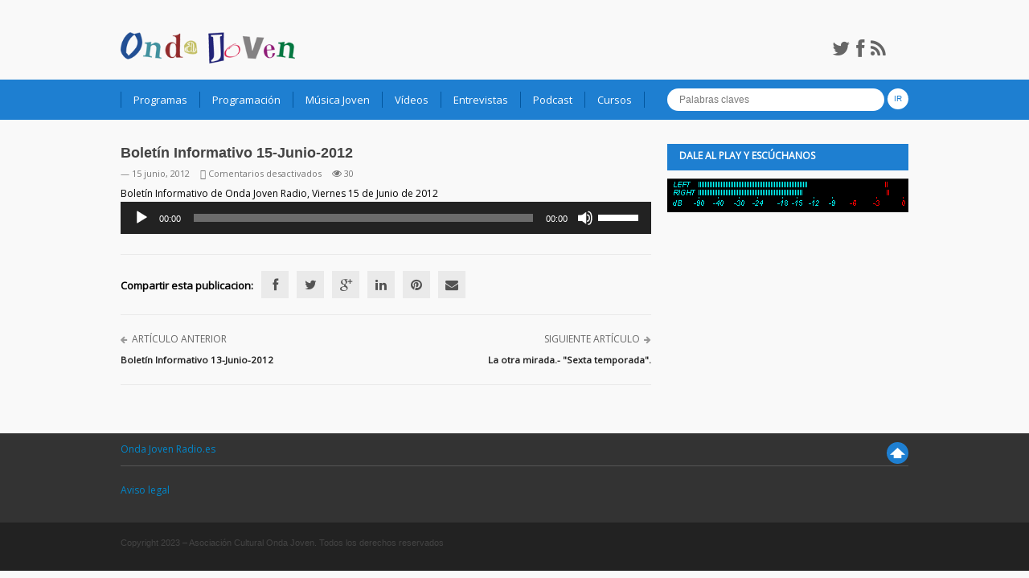

--- FILE ---
content_type: text/html; charset=UTF-8
request_url: https://www.ondajovenradio.es/boletin-informativo-15-junio-2012/
body_size: 11789
content:
<!DOCTYPE html>
<html lang="es">
<head>
    <meta charset="UTF-8">                   
    <meta name="viewport" content="width=device-width, initial-scale=1.0">
    <title>Boletín Informativo 15-Junio-2012 | Onda Joven Radio.es</title>     
    <link rel="profile" href="http://gmpg.org/xfn/11">           
    <link rel="pingback" href="https://www.ondajovenradio.es/xmlrpc.php">
    
           
        <link rel="shortcut icon" type="image/x-icon"  href="http://www.ondajovenradio.es/wp-content/uploads/2015/10/favicon1.ico">
        
            <link rel="apple-touch-icon" sizes="57x57" href="http://www.ondajovenradio.es/wp-content/uploads/2015/10/logo_ondajovenradio_iphone.jpg">
    
    
        <link rel="apple-touch-icon" sizes="114x114" href="http://www.ondajovenradio.es/wp-content/uploads/2015/10/logo_ondajovenradio_iphoner.jpg">
    
            <link rel="apple-touch-icon" sizes="144x144" href="http://www.ondajovenradio.es/wp-content/uploads/2015/10/logo_ondajovenradio_ipadretina.jpg">        
        
    <meta name='robots' content='max-image-preview:large' />
<link rel='dns-prefetch' href='//ajax.googleapis.com' />
<link rel="alternate" type="application/rss+xml" title="Onda Joven Radio.es &raquo; Feed" href="https://www.ondajovenradio.es/feed/" />
<link rel="alternate" type="application/rss+xml" title="Onda Joven Radio.es &raquo; Feed de los comentarios" href="https://www.ondajovenradio.es/comments/feed/" />
<link rel="alternate" title="oEmbed (JSON)" type="application/json+oembed" href="https://www.ondajovenradio.es/wp-json/oembed/1.0/embed?url=https%3A%2F%2Fwww.ondajovenradio.es%2Fboletin-informativo-15-junio-2012%2F" />
<link rel="alternate" title="oEmbed (XML)" type="text/xml+oembed" href="https://www.ondajovenradio.es/wp-json/oembed/1.0/embed?url=https%3A%2F%2Fwww.ondajovenradio.es%2Fboletin-informativo-15-junio-2012%2F&#038;format=xml" />
<style id='wp-img-auto-sizes-contain-inline-css' type='text/css'>
img:is([sizes=auto i],[sizes^="auto," i]){contain-intrinsic-size:3000px 1500px}
/*# sourceURL=wp-img-auto-sizes-contain-inline-css */
</style>
<style id='wp-emoji-styles-inline-css' type='text/css'>

	img.wp-smiley, img.emoji {
		display: inline !important;
		border: none !important;
		box-shadow: none !important;
		height: 1em !important;
		width: 1em !important;
		margin: 0 0.07em !important;
		vertical-align: -0.1em !important;
		background: none !important;
		padding: 0 !important;
	}
/*# sourceURL=wp-emoji-styles-inline-css */
</style>
<style id='wp-block-library-inline-css' type='text/css'>
:root{--wp-block-synced-color:#7a00df;--wp-block-synced-color--rgb:122,0,223;--wp-bound-block-color:var(--wp-block-synced-color);--wp-editor-canvas-background:#ddd;--wp-admin-theme-color:#007cba;--wp-admin-theme-color--rgb:0,124,186;--wp-admin-theme-color-darker-10:#006ba1;--wp-admin-theme-color-darker-10--rgb:0,107,160.5;--wp-admin-theme-color-darker-20:#005a87;--wp-admin-theme-color-darker-20--rgb:0,90,135;--wp-admin-border-width-focus:2px}@media (min-resolution:192dpi){:root{--wp-admin-border-width-focus:1.5px}}.wp-element-button{cursor:pointer}:root .has-very-light-gray-background-color{background-color:#eee}:root .has-very-dark-gray-background-color{background-color:#313131}:root .has-very-light-gray-color{color:#eee}:root .has-very-dark-gray-color{color:#313131}:root .has-vivid-green-cyan-to-vivid-cyan-blue-gradient-background{background:linear-gradient(135deg,#00d084,#0693e3)}:root .has-purple-crush-gradient-background{background:linear-gradient(135deg,#34e2e4,#4721fb 50%,#ab1dfe)}:root .has-hazy-dawn-gradient-background{background:linear-gradient(135deg,#faaca8,#dad0ec)}:root .has-subdued-olive-gradient-background{background:linear-gradient(135deg,#fafae1,#67a671)}:root .has-atomic-cream-gradient-background{background:linear-gradient(135deg,#fdd79a,#004a59)}:root .has-nightshade-gradient-background{background:linear-gradient(135deg,#330968,#31cdcf)}:root .has-midnight-gradient-background{background:linear-gradient(135deg,#020381,#2874fc)}:root{--wp--preset--font-size--normal:16px;--wp--preset--font-size--huge:42px}.has-regular-font-size{font-size:1em}.has-larger-font-size{font-size:2.625em}.has-normal-font-size{font-size:var(--wp--preset--font-size--normal)}.has-huge-font-size{font-size:var(--wp--preset--font-size--huge)}.has-text-align-center{text-align:center}.has-text-align-left{text-align:left}.has-text-align-right{text-align:right}.has-fit-text{white-space:nowrap!important}#end-resizable-editor-section{display:none}.aligncenter{clear:both}.items-justified-left{justify-content:flex-start}.items-justified-center{justify-content:center}.items-justified-right{justify-content:flex-end}.items-justified-space-between{justify-content:space-between}.screen-reader-text{border:0;clip-path:inset(50%);height:1px;margin:-1px;overflow:hidden;padding:0;position:absolute;width:1px;word-wrap:normal!important}.screen-reader-text:focus{background-color:#ddd;clip-path:none;color:#444;display:block;font-size:1em;height:auto;left:5px;line-height:normal;padding:15px 23px 14px;text-decoration:none;top:5px;width:auto;z-index:100000}html :where(.has-border-color){border-style:solid}html :where([style*=border-top-color]){border-top-style:solid}html :where([style*=border-right-color]){border-right-style:solid}html :where([style*=border-bottom-color]){border-bottom-style:solid}html :where([style*=border-left-color]){border-left-style:solid}html :where([style*=border-width]){border-style:solid}html :where([style*=border-top-width]){border-top-style:solid}html :where([style*=border-right-width]){border-right-style:solid}html :where([style*=border-bottom-width]){border-bottom-style:solid}html :where([style*=border-left-width]){border-left-style:solid}html :where(img[class*=wp-image-]){height:auto;max-width:100%}:where(figure){margin:0 0 1em}html :where(.is-position-sticky){--wp-admin--admin-bar--position-offset:var(--wp-admin--admin-bar--height,0px)}@media screen and (max-width:600px){html :where(.is-position-sticky){--wp-admin--admin-bar--position-offset:0px}}

/*# sourceURL=wp-block-library-inline-css */
</style><style id='global-styles-inline-css' type='text/css'>
:root{--wp--preset--aspect-ratio--square: 1;--wp--preset--aspect-ratio--4-3: 4/3;--wp--preset--aspect-ratio--3-4: 3/4;--wp--preset--aspect-ratio--3-2: 3/2;--wp--preset--aspect-ratio--2-3: 2/3;--wp--preset--aspect-ratio--16-9: 16/9;--wp--preset--aspect-ratio--9-16: 9/16;--wp--preset--color--black: #000000;--wp--preset--color--cyan-bluish-gray: #abb8c3;--wp--preset--color--white: #ffffff;--wp--preset--color--pale-pink: #f78da7;--wp--preset--color--vivid-red: #cf2e2e;--wp--preset--color--luminous-vivid-orange: #ff6900;--wp--preset--color--luminous-vivid-amber: #fcb900;--wp--preset--color--light-green-cyan: #7bdcb5;--wp--preset--color--vivid-green-cyan: #00d084;--wp--preset--color--pale-cyan-blue: #8ed1fc;--wp--preset--color--vivid-cyan-blue: #0693e3;--wp--preset--color--vivid-purple: #9b51e0;--wp--preset--gradient--vivid-cyan-blue-to-vivid-purple: linear-gradient(135deg,rgb(6,147,227) 0%,rgb(155,81,224) 100%);--wp--preset--gradient--light-green-cyan-to-vivid-green-cyan: linear-gradient(135deg,rgb(122,220,180) 0%,rgb(0,208,130) 100%);--wp--preset--gradient--luminous-vivid-amber-to-luminous-vivid-orange: linear-gradient(135deg,rgb(252,185,0) 0%,rgb(255,105,0) 100%);--wp--preset--gradient--luminous-vivid-orange-to-vivid-red: linear-gradient(135deg,rgb(255,105,0) 0%,rgb(207,46,46) 100%);--wp--preset--gradient--very-light-gray-to-cyan-bluish-gray: linear-gradient(135deg,rgb(238,238,238) 0%,rgb(169,184,195) 100%);--wp--preset--gradient--cool-to-warm-spectrum: linear-gradient(135deg,rgb(74,234,220) 0%,rgb(151,120,209) 20%,rgb(207,42,186) 40%,rgb(238,44,130) 60%,rgb(251,105,98) 80%,rgb(254,248,76) 100%);--wp--preset--gradient--blush-light-purple: linear-gradient(135deg,rgb(255,206,236) 0%,rgb(152,150,240) 100%);--wp--preset--gradient--blush-bordeaux: linear-gradient(135deg,rgb(254,205,165) 0%,rgb(254,45,45) 50%,rgb(107,0,62) 100%);--wp--preset--gradient--luminous-dusk: linear-gradient(135deg,rgb(255,203,112) 0%,rgb(199,81,192) 50%,rgb(65,88,208) 100%);--wp--preset--gradient--pale-ocean: linear-gradient(135deg,rgb(255,245,203) 0%,rgb(182,227,212) 50%,rgb(51,167,181) 100%);--wp--preset--gradient--electric-grass: linear-gradient(135deg,rgb(202,248,128) 0%,rgb(113,206,126) 100%);--wp--preset--gradient--midnight: linear-gradient(135deg,rgb(2,3,129) 0%,rgb(40,116,252) 100%);--wp--preset--font-size--small: 13px;--wp--preset--font-size--medium: 20px;--wp--preset--font-size--large: 36px;--wp--preset--font-size--x-large: 42px;--wp--preset--spacing--20: 0.44rem;--wp--preset--spacing--30: 0.67rem;--wp--preset--spacing--40: 1rem;--wp--preset--spacing--50: 1.5rem;--wp--preset--spacing--60: 2.25rem;--wp--preset--spacing--70: 3.38rem;--wp--preset--spacing--80: 5.06rem;--wp--preset--shadow--natural: 6px 6px 9px rgba(0, 0, 0, 0.2);--wp--preset--shadow--deep: 12px 12px 50px rgba(0, 0, 0, 0.4);--wp--preset--shadow--sharp: 6px 6px 0px rgba(0, 0, 0, 0.2);--wp--preset--shadow--outlined: 6px 6px 0px -3px rgb(255, 255, 255), 6px 6px rgb(0, 0, 0);--wp--preset--shadow--crisp: 6px 6px 0px rgb(0, 0, 0);}:where(.is-layout-flex){gap: 0.5em;}:where(.is-layout-grid){gap: 0.5em;}body .is-layout-flex{display: flex;}.is-layout-flex{flex-wrap: wrap;align-items: center;}.is-layout-flex > :is(*, div){margin: 0;}body .is-layout-grid{display: grid;}.is-layout-grid > :is(*, div){margin: 0;}:where(.wp-block-columns.is-layout-flex){gap: 2em;}:where(.wp-block-columns.is-layout-grid){gap: 2em;}:where(.wp-block-post-template.is-layout-flex){gap: 1.25em;}:where(.wp-block-post-template.is-layout-grid){gap: 1.25em;}.has-black-color{color: var(--wp--preset--color--black) !important;}.has-cyan-bluish-gray-color{color: var(--wp--preset--color--cyan-bluish-gray) !important;}.has-white-color{color: var(--wp--preset--color--white) !important;}.has-pale-pink-color{color: var(--wp--preset--color--pale-pink) !important;}.has-vivid-red-color{color: var(--wp--preset--color--vivid-red) !important;}.has-luminous-vivid-orange-color{color: var(--wp--preset--color--luminous-vivid-orange) !important;}.has-luminous-vivid-amber-color{color: var(--wp--preset--color--luminous-vivid-amber) !important;}.has-light-green-cyan-color{color: var(--wp--preset--color--light-green-cyan) !important;}.has-vivid-green-cyan-color{color: var(--wp--preset--color--vivid-green-cyan) !important;}.has-pale-cyan-blue-color{color: var(--wp--preset--color--pale-cyan-blue) !important;}.has-vivid-cyan-blue-color{color: var(--wp--preset--color--vivid-cyan-blue) !important;}.has-vivid-purple-color{color: var(--wp--preset--color--vivid-purple) !important;}.has-black-background-color{background-color: var(--wp--preset--color--black) !important;}.has-cyan-bluish-gray-background-color{background-color: var(--wp--preset--color--cyan-bluish-gray) !important;}.has-white-background-color{background-color: var(--wp--preset--color--white) !important;}.has-pale-pink-background-color{background-color: var(--wp--preset--color--pale-pink) !important;}.has-vivid-red-background-color{background-color: var(--wp--preset--color--vivid-red) !important;}.has-luminous-vivid-orange-background-color{background-color: var(--wp--preset--color--luminous-vivid-orange) !important;}.has-luminous-vivid-amber-background-color{background-color: var(--wp--preset--color--luminous-vivid-amber) !important;}.has-light-green-cyan-background-color{background-color: var(--wp--preset--color--light-green-cyan) !important;}.has-vivid-green-cyan-background-color{background-color: var(--wp--preset--color--vivid-green-cyan) !important;}.has-pale-cyan-blue-background-color{background-color: var(--wp--preset--color--pale-cyan-blue) !important;}.has-vivid-cyan-blue-background-color{background-color: var(--wp--preset--color--vivid-cyan-blue) !important;}.has-vivid-purple-background-color{background-color: var(--wp--preset--color--vivid-purple) !important;}.has-black-border-color{border-color: var(--wp--preset--color--black) !important;}.has-cyan-bluish-gray-border-color{border-color: var(--wp--preset--color--cyan-bluish-gray) !important;}.has-white-border-color{border-color: var(--wp--preset--color--white) !important;}.has-pale-pink-border-color{border-color: var(--wp--preset--color--pale-pink) !important;}.has-vivid-red-border-color{border-color: var(--wp--preset--color--vivid-red) !important;}.has-luminous-vivid-orange-border-color{border-color: var(--wp--preset--color--luminous-vivid-orange) !important;}.has-luminous-vivid-amber-border-color{border-color: var(--wp--preset--color--luminous-vivid-amber) !important;}.has-light-green-cyan-border-color{border-color: var(--wp--preset--color--light-green-cyan) !important;}.has-vivid-green-cyan-border-color{border-color: var(--wp--preset--color--vivid-green-cyan) !important;}.has-pale-cyan-blue-border-color{border-color: var(--wp--preset--color--pale-cyan-blue) !important;}.has-vivid-cyan-blue-border-color{border-color: var(--wp--preset--color--vivid-cyan-blue) !important;}.has-vivid-purple-border-color{border-color: var(--wp--preset--color--vivid-purple) !important;}.has-vivid-cyan-blue-to-vivid-purple-gradient-background{background: var(--wp--preset--gradient--vivid-cyan-blue-to-vivid-purple) !important;}.has-light-green-cyan-to-vivid-green-cyan-gradient-background{background: var(--wp--preset--gradient--light-green-cyan-to-vivid-green-cyan) !important;}.has-luminous-vivid-amber-to-luminous-vivid-orange-gradient-background{background: var(--wp--preset--gradient--luminous-vivid-amber-to-luminous-vivid-orange) !important;}.has-luminous-vivid-orange-to-vivid-red-gradient-background{background: var(--wp--preset--gradient--luminous-vivid-orange-to-vivid-red) !important;}.has-very-light-gray-to-cyan-bluish-gray-gradient-background{background: var(--wp--preset--gradient--very-light-gray-to-cyan-bluish-gray) !important;}.has-cool-to-warm-spectrum-gradient-background{background: var(--wp--preset--gradient--cool-to-warm-spectrum) !important;}.has-blush-light-purple-gradient-background{background: var(--wp--preset--gradient--blush-light-purple) !important;}.has-blush-bordeaux-gradient-background{background: var(--wp--preset--gradient--blush-bordeaux) !important;}.has-luminous-dusk-gradient-background{background: var(--wp--preset--gradient--luminous-dusk) !important;}.has-pale-ocean-gradient-background{background: var(--wp--preset--gradient--pale-ocean) !important;}.has-electric-grass-gradient-background{background: var(--wp--preset--gradient--electric-grass) !important;}.has-midnight-gradient-background{background: var(--wp--preset--gradient--midnight) !important;}.has-small-font-size{font-size: var(--wp--preset--font-size--small) !important;}.has-medium-font-size{font-size: var(--wp--preset--font-size--medium) !important;}.has-large-font-size{font-size: var(--wp--preset--font-size--large) !important;}.has-x-large-font-size{font-size: var(--wp--preset--font-size--x-large) !important;}
/*# sourceURL=global-styles-inline-css */
</style>

<style id='classic-theme-styles-inline-css' type='text/css'>
/*! This file is auto-generated */
.wp-block-button__link{color:#fff;background-color:#32373c;border-radius:9999px;box-shadow:none;text-decoration:none;padding:calc(.667em + 2px) calc(1.333em + 2px);font-size:1.125em}.wp-block-file__button{background:#32373c;color:#fff;text-decoration:none}
/*# sourceURL=/wp-includes/css/classic-themes.min.css */
</style>
<link rel='stylesheet' id='contact-form-7-css' href='https://www.ondajovenradio.es/wp-content/plugins/contact-form-7/includes/css/styles.css?ver=6.1.4' type='text/css' media='all' />
<link rel='stylesheet' id='ley-cookie-css' href='https://www.ondajovenradio.es/wp-content/plugins/spain-cookie-law/assets/css/ley-cookie.css?ver=6.9' type='text/css' media='all' />
<link rel='stylesheet' id='kopa-bootstrap-css' href='https://www.ondajovenradio.es/wp-content/themes/musica/css/bootstrap.css?ver=6.9' type='text/css' media='all' />
<link rel='stylesheet' id='kopa-fontawesome-css' href='https://www.ondajovenradio.es/wp-content/themes/musica/css/font-awesome.css?ver=6.9' type='text/css' media='all' />
<link rel='stylesheet' id='kopa-superfish-css' href='https://www.ondajovenradio.es/wp-content/themes/musica/css/superfish.css?ver=6.9' type='text/css' media='all' />
<link rel='stylesheet' id='kopa-awesome-weather-css' href='https://www.ondajovenradio.es/wp-content/themes/musica/css/awesome-weather.css?ver=6.9' type='text/css' media='all' />
<link rel='stylesheet' id='kopa-flexlisder-css' href='https://www.ondajovenradio.es/wp-content/themes/musica/css/flexslider.css?ver=6.9' type='text/css' media='all' />
<link rel='stylesheet' id='kopa-prettyPhoto-css' href='https://www.ondajovenradio.es/wp-content/themes/musica/css/prettyPhoto.css?ver=6.9' type='text/css' media='all' />
<link rel='stylesheet' id='kopa-style-css' href='https://www.ondajovenradio.es/wp-content/themes/musica/style.css?ver=6.9' type='text/css' media='all' />
<link rel='stylesheet' id='kopa-extra-style-css' href='https://www.ondajovenradio.es/wp-content/themes/musica/css/extra.css?ver=6.9' type='text/css' media='all' />
<link rel='stylesheet' id='kopa-bootstrap-responsive-css' href='https://www.ondajovenradio.es/wp-content/themes/musica/css/bootstrap-responsive.css?ver=6.9' type='text/css' media='all' />
<link rel='stylesheet' id='kopa-responsive-css' href='https://www.ondajovenradio.es/wp-content/themes/musica/css/responsive.css?ver=6.9' type='text/css' media='all' />
<script type="text/javascript" id="jquery-core-js-extra">
/* <![CDATA[ */
var kopa_front_variable = {"ajax":{"url":"https://www.ondajovenradio.es/wp-admin/admin-ajax.php"},"template":{"post_id":1030}};
//# sourceURL=jquery-core-js-extra
/* ]]> */
</script>
<script type="text/javascript" src="https://www.ondajovenradio.es/wp-includes/js/jquery/jquery.min.js?ver=3.7.1" id="jquery-core-js"></script>
<script type="text/javascript" src="https://www.ondajovenradio.es/wp-includes/js/jquery/jquery-migrate.min.js?ver=3.4.1" id="jquery-migrate-js"></script>
<script type="text/javascript" src="https://www.ondajovenradio.es/wp-content/plugins/spain-cookie-law/assets/js/cookie-check.js?ver=6.9" id="cookie-check-js"></script>
<script type="text/javascript" src="https://www.ondajovenradio.es/wp-content/plugins/spain-cookie-law/assets/js/jquery-cookie/jquery.cookie.js?ver=6.9" id="jquery.cookie-js"></script>
<script type="text/javascript" src="http://ajax.googleapis.com/ajax/libs/webfont/1.4.7/webfont.js?ver=6.9" id="kopa-google-webfont-api-js"></script>
<script type="text/javascript" src="https://www.ondajovenradio.es/wp-content/themes/musica/js/google-fonts.js?ver=6.9" id="kopa-default-fonts-js"></script>
<link rel="https://api.w.org/" href="https://www.ondajovenradio.es/wp-json/" /><link rel="alternate" title="JSON" type="application/json" href="https://www.ondajovenradio.es/wp-json/wp/v2/posts/1030" /><link rel="EditURI" type="application/rsd+xml" title="RSD" href="https://www.ondajovenradio.es/xmlrpc.php?rsd" />
<meta name="generator" content="WordPress 6.9" />
<link rel="canonical" href="https://www.ondajovenradio.es/boletin-informativo-15-junio-2012/" />
<link rel='shortlink' href='https://www.ondajovenradio.es/?p=1030' />
<!--[if lt IE 9]>
<script src="https://www.ondajovenradio.es/wp-content/themes/musica/js/html5.js"></script>
<script src="https://www.ondajovenradio.es/wp-content/themes/musica/js/css3-mediaqueries.js"></script>
<script src="https://www.ondajovenradio.es/wp-content/themes/musica/js/PIE_IE678.js"></script>
<![endif]-->
<style>
        body {
            color: #000000;
        }

        #main-content .sidebar .widget .widget-title
        {
            color: #ffffff;
        }

        #main-content .widget .widget-title,
        #bottom-sidebar .widget-title  {
            color: #ffffff;
        }

        h1,
        .elements-box h1 {
            color: #666666;
        }
        h2, 
        .elements-box h2 {
            color: #666666;
        }
        h3,
        .elements-box h3 {
            color: #1e73be;
        }
        h4,
        .elements-box h4 {
            color: #666666;
        }
        h5,
        .elements-box h5 {
            color: #666666;
        }
        h6,
        .elements-box h6 {
            color: #666666;
        }
        </style><!--[if lt IE 9]>
    <style>
        .flex-control-paging li a,
        .kp-dropcap.color,
        .search-form .search-text,
        .search-form .search-submit,
        .list-carousel .carousel-pager a,
        #back-top a {
            behavior: url(https://www.ondajovenradio.es/wp-content/themes/musica/js/PIE.htc);
        }
    </style>
    <![endif]-->	<style type="text/css" id="kopa-header-css">
			.site-title {
			clip: rect(1px 1px 1px 1px); /* IE7 */
			clip: rect(1px, 1px, 1px, 1px);
			position: absolute;
		}
		</style>
	<!-- ## NXS/OG ## --><!-- ## NXSOGTAGS ## --><!-- ## NXS/OG ## -->
<link rel='stylesheet' id='mediaelement-css' href='https://www.ondajovenradio.es/wp-includes/js/mediaelement/mediaelementplayer-legacy.min.css?ver=4.2.17' type='text/css' media='all' />
<link rel='stylesheet' id='wp-mediaelement-css' href='https://www.ondajovenradio.es/wp-includes/js/mediaelement/wp-mediaelement.min.css?ver=6.9' type='text/css' media='all' />
</head>
<body class="wp-singular post-template-default single single-post postid-1030 single-format-standard wp-theme-musica sub-page">
<header id="page-header">
    <div id="header-top">
        <div class="wrapper clearfix">
            <div id="logo-image">           
                            <a href="https://www.ondajovenradio.es">
                    <img src="https://www.ondajovenradio.es/wp-content/uploads/2014/10/copy-copy-oj-logo.png" width="217" height="70" alt="Onda Joven Radio.es Logo">
                </a>
                                <h1 class="site-title" id="kopa-logo-text"><a href="https://www.ondajovenradio.es">Onda Joven Radio.es</a></h1>
            
            </div>
            <div id="header-left" class="clearfix">
                <ul class="socials-link clearfix">
                                            <li><a class="kp-twitter-icon" href="https://twitter.com/ondajovenradio" target="_blank"><i class="fa fa-twitter"></i></a></li>
                    
                                            <li><a class="kp-facebook-icon" href="https://www.facebook.com/OndaJovenRadio.es" target="_blank"><i class="fa fa-facebook"></i></a></li>
                    
                    
                    
                    
                                            <li>
                            <a class="kp-rss-icon" href="https://www.ondajovenradio.es/feed/"  target="_blank"><i class="fa fa-rss"></i></a>
                        </li>
                                    </ul>
                <!-- socials-link -->

                                    
            </div>
            <!-- header-left -->
        </div>
        <!-- wrapper -->
    </div>
    <!-- header-top -->
    <div id="header-bottom">
        <div class="wrapper clearfix">
            <nav id="main-nav">
            <ul id="main-menu" class="menu clearfix"><li id="menu-item-3939" class="menu-item menu-item-type-custom menu-item-object-custom menu-item-has-children menu-item-3939"><a>Programas</a>
<ul class="sub-menu">
	<li id="menu-item-3964" class="menu-item menu-item-type-taxonomy menu-item-object-category menu-item-3964"><a href="https://www.ondajovenradio.es/category/programas/">Todos los programas</a></li>
	<li id="menu-item-37430" class="menu-item menu-item-type-post_type menu-item-object-page menu-item-37430"><a href="https://www.ondajovenradio.es/laescuelaoval/">La Escuela Oval</a></li>
	<li id="menu-item-3966" class="menu-item menu-item-type-taxonomy menu-item-object-category menu-item-3966"><a href="https://www.ondajovenradio.es/category/deportes/retransmisiones/">Retransmisiones</a></li>
	<li id="menu-item-3965" class="menu-item menu-item-type-taxonomy menu-item-object-category menu-item-3965"><a href="https://www.ondajovenradio.es/category/noticias/boletines/">Boletines</a></li>
	<li id="menu-item-37412" class="menu-item menu-item-type-taxonomy menu-item-object-category menu-item-has-children menu-item-37412"><a href="https://www.ondajovenradio.es/category/otras-temporadas/">Otras temporadas</a>
	<ul class="sub-menu">
		<li id="menu-item-3956" class="menu-item menu-item-type-custom menu-item-object-custom menu-item-3956"><a href="http://ondajovenradio.no-ip.org/portal/?p=612">Basket Online</a></li>
		<li id="menu-item-3958" class="menu-item menu-item-type-custom menu-item-object-custom menu-item-3958"><a href="http://ondajovenradio.no-ip.org/portal/?p=815">Esfera NBA &#8211; Onda NBA</a></li>
		<li id="menu-item-3960" class="menu-item menu-item-type-custom menu-item-object-custom menu-item-3960"><a href="http://ondajovenradio.no-ip.org/portal/?p=1223">Fútbol time</a></li>
		<li id="menu-item-3935" class="menu-item menu-item-type-custom menu-item-object-custom menu-item-3935"><a href="http://ondajovenradio.no-ip.org/portal/?p=335">La otra mirada</a></li>
		<li id="menu-item-3961" class="menu-item menu-item-type-custom menu-item-object-custom menu-item-3961"><a href="http://ondajovenradio.no-ip.org/portal/musica-joven-todos-los-viernes-a-las-16-h/">Música joven</a></li>
		<li id="menu-item-3936" class="menu-item menu-item-type-custom menu-item-object-custom menu-item-3936"><a href="http://ondajovenradio.no-ip.org/portal/?p=201">Radiodeporte</a></li>
	</ul>
</li>
</ul>
</li>
<li id="menu-item-3933" class="menu-item menu-item-type-custom menu-item-object-custom menu-item-has-children menu-item-3933"><a href="http://ondajovenradio.no-ip.org/portal/?page_id=357">Programación</a>
<ul class="sub-menu">
	<li id="menu-item-3938" class="menu-item menu-item-type-custom menu-item-object-custom menu-item-3938"><a href="http://ondajovenradio.no-ip.org/portal/?page_id=357">Parrilla de programación</a></li>
	<li id="menu-item-37420" class="menu-item menu-item-type-custom menu-item-object-custom menu-item-37420"><a href="http://www.ondajovenradio.es/category/semana/lunes/">Lunes</a></li>
	<li id="menu-item-37424" class="menu-item menu-item-type-custom menu-item-object-custom menu-item-37424"><a href="http://www.ondajovenradio.es/category/semana/martes/">Martes</a></li>
	<li id="menu-item-37425" class="menu-item menu-item-type-custom menu-item-object-custom menu-item-37425"><a href="http://www.ondajovenradio.es/category/semana/miercoles/">Miércoles</a></li>
	<li id="menu-item-37402" class="menu-item menu-item-type-taxonomy menu-item-object-category menu-item-37402"><a href="https://www.ondajovenradio.es/category/semana/jueves/">Jueves</a></li>
	<li id="menu-item-37427" class="menu-item menu-item-type-custom menu-item-object-custom menu-item-37427"><a href="http://www.ondajovenradio.es/category/semana/viernes/">Viernes</a></li>
	<li id="menu-item-37428" class="menu-item menu-item-type-custom menu-item-object-custom menu-item-37428"><a href="http://www.ondajovenradio.es/category/semana/sabado/">Sábado</a></li>
	<li id="menu-item-37429" class="menu-item menu-item-type-custom menu-item-object-custom menu-item-37429"><a href="http://www.ondajovenradio.es/category/semana/domingo/">Domingo</a></li>
</ul>
</li>
<li id="menu-item-3937" class="menu-item menu-item-type-custom menu-item-object-custom menu-item-has-children menu-item-3937"><a title="_new">Música Joven</a>
<ul class="sub-menu">
	<li id="menu-item-3967" class="menu-item menu-item-type-taxonomy menu-item-object-category menu-item-3967"><a href="https://www.ondajovenradio.es/category/musica/canciones-2014-2015/">Canciones 2014-2015</a></li>
	<li id="menu-item-3968" class="menu-item menu-item-type-custom menu-item-object-custom menu-item-3968"><a href="http://musicajoven.ondajovenradio.es">Portal Música Joven</a></li>
	<li id="menu-item-3969" class="menu-item menu-item-type-custom menu-item-object-custom menu-item-3969"><a href="http://ondajovenradio.no-ip.org/portal/grupos-locales/">Grupos locales</a></li>
</ul>
</li>
<li id="menu-item-3963" class="menu-item menu-item-type-taxonomy menu-item-object-category menu-item-3963"><a href="https://www.ondajovenradio.es/category/videos/">Vídeos</a></li>
<li id="menu-item-3962" class="menu-item menu-item-type-taxonomy menu-item-object-category menu-item-3962"><a href="https://www.ondajovenradio.es/category/entrevistas-2/">Entrevistas</a></li>
<li id="menu-item-3984" class="menu-item menu-item-type-post_type menu-item-object-page menu-item-has-children menu-item-3984"><a href="https://www.ondajovenradio.es/podcast/">Podcast</a>
<ul class="sub-menu">
	<li id="menu-item-3972" class="menu-item menu-item-type-taxonomy menu-item-object-category menu-item-3972"><a href="https://www.ondajovenradio.es/category/podcast-3/podcast/podcast-entrevistas/">Entrevistas</a></li>
	<li id="menu-item-3970" class="menu-item menu-item-type-taxonomy menu-item-object-category menu-item-3970"><a href="https://www.ondajovenradio.es/category/podcast-3/podcast/podcast-la-otra-mirada/">La otra mirada</a></li>
	<li id="menu-item-3989" class="menu-item menu-item-type-post_type menu-item-object-page menu-item-3989"><a href="https://www.ondajovenradio.es/podcast-musica-joven/">Música joven</a></li>
	<li id="menu-item-3988" class="menu-item menu-item-type-post_type menu-item-object-page menu-item-3988"><a href="https://www.ondajovenradio.es/podcast-noticias/">Noticias</a></li>
	<li id="menu-item-3985" class="menu-item menu-item-type-post_type menu-item-object-page menu-item-3985"><a href="https://www.ondajovenradio.es/podcast-onda-nba-esfera-nba/">Onda NBA &#8211; Esfera NBA</a></li>
	<li id="menu-item-3986" class="menu-item menu-item-type-post_type menu-item-object-page menu-item-3986"><a href="https://www.ondajovenradio.es/podcast-radiodeporte/">Radiodeporte</a></li>
	<li id="menu-item-3987" class="menu-item menu-item-type-post_type menu-item-object-page menu-item-3987"><a href="https://www.ondajovenradio.es/podcast-retransmisiones/">Retransmisiones</a></li>
	<li id="menu-item-3959" class="menu-item menu-item-type-custom menu-item-object-custom menu-item-3959"><a href="http://ondajovenradio.no-ip.org/portal/?page_id=534">Canal Ivoox</a></li>
	<li id="menu-item-3990" class="menu-item menu-item-type-post_type menu-item-object-page menu-item-3990"><a href="https://www.ondajovenradio.es/podcast-2012-2013/">Podcast 2012-2013</a></li>
	<li id="menu-item-3971" class="menu-item menu-item-type-taxonomy menu-item-object-category menu-item-3971"><a href="https://www.ondajovenradio.es/category/podcast-3/podcast-programas-2014-2015/">Podcast 2014-2015</a></li>
</ul>
</li>
<li id="menu-item-3934" class="menu-item menu-item-type-custom menu-item-object-custom menu-item-3934"><a href="http://www.ondajovenradio.es/talleres-de-iniciacion-a-la-radio-onda-joven/">Cursos</a></li>
</ul><div id="mobile-menu" class="menu-menu-container"><span>Menú</span><ul id="toggle-view-menu"><li class="menu-item menu-item-type-custom menu-item-object-custom menu-item-has-children menu-item-3939 clearfix"><h3><a>Programas</a></h3>
<span>+</span><div class='clear'></div><div class='menu-panel clearfix'><ul>	<li class="menu-item menu-item-type-taxonomy menu-item-object-category menu-item-3964"><a href="https://www.ondajovenradio.es/category/programas/">Todos los programas</a></li>
	<li class="menu-item menu-item-type-post_type menu-item-object-page menu-item-37430"><a href="https://www.ondajovenradio.es/laescuelaoval/">La Escuela Oval</a></li>
	<li class="menu-item menu-item-type-taxonomy menu-item-object-category menu-item-3966"><a href="https://www.ondajovenradio.es/category/deportes/retransmisiones/">Retransmisiones</a></li>
	<li class="menu-item menu-item-type-taxonomy menu-item-object-category menu-item-3965"><a href="https://www.ondajovenradio.es/category/noticias/boletines/">Boletines</a></li>
	<li class="menu-item menu-item-type-taxonomy menu-item-object-category menu-item-has-children menu-item-37412"><a href="https://www.ondajovenradio.es/category/otras-temporadas/">Otras temporadas</a><ul>		<li class="menu-item menu-item-type-custom menu-item-object-custom menu-item-3956"><a href="http://ondajovenradio.no-ip.org/portal/?p=612">Basket Online</a></li>
		<li class="menu-item menu-item-type-custom menu-item-object-custom menu-item-3958"><a href="http://ondajovenradio.no-ip.org/portal/?p=815">Esfera NBA &#8211; Onda NBA</a></li>
		<li class="menu-item menu-item-type-custom menu-item-object-custom menu-item-3960"><a href="http://ondajovenradio.no-ip.org/portal/?p=1223">Fútbol time</a></li>
		<li class="menu-item menu-item-type-custom menu-item-object-custom menu-item-3935"><a href="http://ondajovenradio.no-ip.org/portal/?p=335">La otra mirada</a></li>
		<li class="menu-item menu-item-type-custom menu-item-object-custom menu-item-3961"><a href="http://ondajovenradio.no-ip.org/portal/musica-joven-todos-los-viernes-a-las-16-h/">Música joven</a></li>
		<li class="menu-item menu-item-type-custom menu-item-object-custom menu-item-3936"><a href="http://ondajovenradio.no-ip.org/portal/?p=201">Radiodeporte</a></li>
</ul></li>
</ul></div>
</li>
<li class="menu-item menu-item-type-custom menu-item-object-custom menu-item-has-children menu-item-3933 clearfix"><h3><a href="http://ondajovenradio.no-ip.org/portal/?page_id=357">Programación</a></h3>
<span>+</span><div class='clear'></div><div class='menu-panel clearfix'><ul>	<li class="menu-item menu-item-type-custom menu-item-object-custom menu-item-3938"><a href="http://ondajovenradio.no-ip.org/portal/?page_id=357">Parrilla de programación</a></li>
	<li class="menu-item menu-item-type-custom menu-item-object-custom menu-item-37420"><a href="http://www.ondajovenradio.es/category/semana/lunes/">Lunes</a></li>
	<li class="menu-item menu-item-type-custom menu-item-object-custom menu-item-37424"><a href="http://www.ondajovenradio.es/category/semana/martes/">Martes</a></li>
	<li class="menu-item menu-item-type-custom menu-item-object-custom menu-item-37425"><a href="http://www.ondajovenradio.es/category/semana/miercoles/">Miércoles</a></li>
	<li class="menu-item menu-item-type-taxonomy menu-item-object-category menu-item-37402"><a href="https://www.ondajovenradio.es/category/semana/jueves/">Jueves</a></li>
	<li class="menu-item menu-item-type-custom menu-item-object-custom menu-item-37427"><a href="http://www.ondajovenradio.es/category/semana/viernes/">Viernes</a></li>
	<li class="menu-item menu-item-type-custom menu-item-object-custom menu-item-37428"><a href="http://www.ondajovenradio.es/category/semana/sabado/">Sábado</a></li>
	<li class="menu-item menu-item-type-custom menu-item-object-custom menu-item-37429"><a href="http://www.ondajovenradio.es/category/semana/domingo/">Domingo</a></li>
</ul></div>
</li>
<li class="menu-item menu-item-type-custom menu-item-object-custom menu-item-has-children menu-item-3937 clearfix"><h3><a title="_new">Música Joven</a></h3>
<span>+</span><div class='clear'></div><div class='menu-panel clearfix'><ul>	<li class="menu-item menu-item-type-taxonomy menu-item-object-category menu-item-3967"><a href="https://www.ondajovenradio.es/category/musica/canciones-2014-2015/">Canciones 2014-2015</a></li>
	<li class="menu-item menu-item-type-custom menu-item-object-custom menu-item-3968"><a href="http://musicajoven.ondajovenradio.es">Portal Música Joven</a></li>
	<li class="menu-item menu-item-type-custom menu-item-object-custom menu-item-3969"><a href="http://ondajovenradio.no-ip.org/portal/grupos-locales/">Grupos locales</a></li>
</ul></div>
</li>
<li class="menu-item menu-item-type-taxonomy menu-item-object-category menu-item-3963 clearfix"><h3><a href="https://www.ondajovenradio.es/category/videos/">Vídeos</a></h3></li>
<li class="menu-item menu-item-type-taxonomy menu-item-object-category menu-item-3962 clearfix"><h3><a href="https://www.ondajovenradio.es/category/entrevistas-2/">Entrevistas</a></h3></li>
<li class="menu-item menu-item-type-post_type menu-item-object-page menu-item-has-children menu-item-3984 clearfix"><h3><a href="https://www.ondajovenradio.es/podcast/">Podcast</a></h3>
<span>+</span><div class='clear'></div><div class='menu-panel clearfix'><ul>	<li class="menu-item menu-item-type-taxonomy menu-item-object-category menu-item-3972"><a href="https://www.ondajovenradio.es/category/podcast-3/podcast/podcast-entrevistas/">Entrevistas</a></li>
	<li class="menu-item menu-item-type-taxonomy menu-item-object-category menu-item-3970"><a href="https://www.ondajovenradio.es/category/podcast-3/podcast/podcast-la-otra-mirada/">La otra mirada</a></li>
	<li class="menu-item menu-item-type-post_type menu-item-object-page menu-item-3989"><a href="https://www.ondajovenradio.es/podcast-musica-joven/">Música joven</a></li>
	<li class="menu-item menu-item-type-post_type menu-item-object-page menu-item-3988"><a href="https://www.ondajovenradio.es/podcast-noticias/">Noticias</a></li>
	<li class="menu-item menu-item-type-post_type menu-item-object-page menu-item-3985"><a href="https://www.ondajovenradio.es/podcast-onda-nba-esfera-nba/">Onda NBA &#8211; Esfera NBA</a></li>
	<li class="menu-item menu-item-type-post_type menu-item-object-page menu-item-3986"><a href="https://www.ondajovenradio.es/podcast-radiodeporte/">Radiodeporte</a></li>
	<li class="menu-item menu-item-type-post_type menu-item-object-page menu-item-3987"><a href="https://www.ondajovenradio.es/podcast-retransmisiones/">Retransmisiones</a></li>
	<li class="menu-item menu-item-type-custom menu-item-object-custom menu-item-3959"><a href="http://ondajovenradio.no-ip.org/portal/?page_id=534">Canal Ivoox</a></li>
	<li class="menu-item menu-item-type-post_type menu-item-object-page menu-item-3990"><a href="https://www.ondajovenradio.es/podcast-2012-2013/">Podcast 2012-2013</a></li>
	<li class="menu-item menu-item-type-taxonomy menu-item-object-category menu-item-3971"><a href="https://www.ondajovenradio.es/category/podcast-3/podcast-programas-2014-2015/">Podcast 2014-2015</a></li>
</ul></div>
</li>
<li class="menu-item menu-item-type-custom menu-item-object-custom menu-item-3934 clearfix"><h3><a href="http://www.ondajovenradio.es/talleres-de-iniciacion-a-la-radio-onda-joven/">Cursos</a></h3></li>
</ul></div>            </nav>
            <!-- main-nav -->
            <div class="search-box clearfix">

                <form action="https://www.ondajovenradio.es" class="search-form clearfix" method="get">
    <input type="text" onBlur="if (this.value == '')
        this.value = this.defaultValue;" onFocus="if (this.value == this.defaultValue)
        this.value = '';" value="Palabras claves" name="s" class="search-text">
    <input type="submit" value="Ir" class="search-submit">
</form>
            </div>
            <!--search-box-->
        </div>
        <!-- wrapper -->
    </div>
    <!-- header-bottom -->
</header>
<!-- page-header -->

<div id="main-content">
    <div class="wrapper clearfix">
<div class="col-a">
    
        <div class="kopa-single-1">
    <div id="post-1030" class="post-1030 post type-post status-publish format-standard hentry category-podcast-noticias entry-box clearfix">              
                <header>
            <h4 class="entry-title">Boletín Informativo 15-Junio-2012</h4>
            <span class="entry-date">&mdash; 15 junio, 2012</span>
            <span class="entry-comments">Comentarios desactivados<span class="screen-reader-text"> en Boletín Informativo 15-Junio-2012</span></span>            <span class="entry-view">30</span>
        </header>
        
        <div class="elements-box">
            <p>Boletín Informativo de Onda Joven Radio, Viernes 15 de Junio de 2012<br />
<audio class="wp-audio-shortcode" id="audio-1030-1" preload="none" style="width: 100%;" controls="controls"><source type="audio/mpeg" src="http://www.ivoox.com/boletin-informativo-15-junio-2012_mf_1287981_1.mp3?_=1" /><a href="http://www.ivoox.com/boletin-informativo-15-junio-2012_mf_1287981_1.mp3">http://www.ivoox.com/boletin-informativo-15-junio-2012_mf_1287981_1.mp3</a></audio></p>
        </div>

        <div class="border-box">
            
            <div class="wrap-page-links clearfix">
                <div class="page-links">
                                    </div><!--page-links-->
            </div><!--wrap-page-links-->

            <div class="clear"></div>
        </div><!-- border-box -->
        
                <ul class="social-link clearfix">
            <li>Compartir esta publicacion:</li>

                            <li><a href="http://www.facebook.com/share.php?u=https%3A%2F%2Fwww.ondajovenradio.es%2Fboletin-informativo-15-junio-2012%2F" title="Facebook" target="_blank"><i class="fa fa-facebook"></i></a></li>
            
                            <li><a href="http://twitter.com/home?status=Boletín Informativo 15-Junio-2012:+https%3A%2F%2Fwww.ondajovenradio.es%2Fboletin-informativo-15-junio-2012%2F" title="Twitter" target="_blank"><i class="fa fa-twitter"></i></a></li>
            
                            <li><a href="https://plus.google.com/share?url=https%3A%2F%2Fwww.ondajovenradio.es%2Fboletin-informativo-15-junio-2012%2F" title="Google" target="_blank"><i class="fa fa-google-plus"></i></a></li>
            
                            <li><a href="http://www.linkedin.com/shareArticle?mini=true&amp;url=https%3A%2F%2Fwww.ondajovenradio.es%2Fboletin-informativo-15-junio-2012%2F&amp;title=Bolet%C3%ADn+Informativo+15-Junio-2012&amp;summary=Bolet%C3%ADn+Informativo+de+Onda+Joven+Radio%2C+Viernes+15+de+Junio+de+2012+http%3A%2F%2Fwww.ivoox.com%2Fboletin-informativo-15-junio-2012_mf_1287981_1.mp3&amp;source=Onda+Joven+Radio.es" title="Linkedin" target="_blank"><i class="fa fa-linkedin"></i></a></li>
            
                            <li><a href="http://pinterest.com/pin/create/button/?url=https%3A%2F%2Fwww.ondajovenradio.es%2Fboletin-informativo-15-junio-2012%2F&amp;media=&amp;description=Boletín Informativo 15-Junio-2012" title="Pinterest" target="_blank"><i class="fa fa-pinterest"></i></a></li>
            
                            <li><a href="mailto:?subject=Onda%20Joven%20Radio.es%3A%20Bolet%C3%ADn%20Informativo%2015-Junio-2012&amp;body=Recomiendo%20esta%20p%C3%A1gina%3ABolet%C3%ADn%20Informativo%2015-Junio-2012.%20Se%20puede%20leer%20en%3Ahttps%3A%2F%2Fwww.ondajovenradio.es%2Fboletin-informativo-15-junio-2012%2F" title="Email" target="_self"><i class="fa fa-envelope"></i></a></li>
                                            
        </ul>
    
        <footer class="clearfix">
                <p class="prev-post">
        <a href="https://www.ondajovenradio.es/boletin-informativo-13-junio-2012/">Artículo anterior</a>
        <a class="article-title" href="https://www.ondajovenradio.es/boletin-informativo-13-junio-2012/">Boletín Informativo 13-Junio-2012</a>
    </p>

    <p class="next-post">
        <a href="https://www.ondajovenradio.es/la-otra-mirada-sexta-temporada/">Siguiente artículo</a>
        <a class="article-title" href="https://www.ondajovenradio.es/la-otra-mirada-sexta-temporada/">La otra mirada.- &quot;Sexta temporada&quot;.</a>                              
    </p>
        </footer>
    </div><!--entry-box-->
</div>
    
    
    
    <div class="fb-comments" data-href="https://www.ondajovenradio.es/boletin-informativo-15-junio-2012/" data-colorscheme="dark" data-numposts="10" data-width="550"></div>

    
    
    
</div>
<!-- col-a -->
<div class="sidebar col-b widget-area-2">
    <div id="custom_html-2" class="widget_text widget widget_custom_html"><h3 class="widget-title">Dale al PLAY y escúchanos</h3><div class="textwidget custom-html-widget"><body>
<script type="text/javascript">MRP.insert({
'url':'http://78.129.193.103:19766/;',
'lang':'es',
'codec':'mp3',
'volume':60,
'introurl':'',
'fallback':'',
'autoplay':false,
'jsevents':false,
'buffering':5,
'title':' - ',
'welcome':'Streaming de Onda Joven Radio',
'bgcolor':'#FFFFFF',
'wmode':'transparent',
'skin':'mcclean',
'width':220,
'height':60});
</script>
<a href="http://ondajovenradio.no-ip.org/player.html" class="popup" data-height="270" data-width="265" data-scrollbars="0" target="_new"><img src="http://www.ondajovenradio.es/wp-content/uploads/2015/10/vumeter.gif" alt="" width="300" height="42" /></a>
</body></div></div></div>
<!-- col-b -->
<div class="clear"></div>
    
    </div> <!-- wrapper -->
</div> <!-- main-content -->

<div id="bottom-sidebar">
    <div class="wrapper">
        <header>
            <div id="bottom-logo">
                <a href="https://www.ondajovenradio.es">
                    Onda Joven Radio.es                </a>
            </div>
            <p id="back-top">
                <a href="#top"></a>
            </p>
            <!-- back-top -->
        </header>
        <div class="row-fluid">
             
                <div class="span3">
                    <div id="text-9" class="widget widget_text">			<div class="textwidget"><p><a href="https://www.ondajovenradio.es/aviso-legal/" target="_blank" rel="noopener">Aviso legal</a></p>
</div>
		</div>                </div>
                    </div>
        <!-- row-fluid -->
    </div>
    <!-- wrapper -->
</div>
<!-- bottom-sidebar-->

<footer id="page-footer">
    <div class="wrapper clearfix">
        
        <div id="copyright"><p>Copyright 2023 &#8211; Asociación Cultural Onda Joven. Todos los derechos reservados</p>
</div>
        
                
    </div>
    <!-- wrapper -->
</footer>
<!-- page-footer -->

<script type="speculationrules">
{"prefetch":[{"source":"document","where":{"and":[{"href_matches":"/*"},{"not":{"href_matches":["/wp-*.php","/wp-admin/*","/wp-content/uploads/*","/wp-content/*","/wp-content/plugins/*","/wp-content/themes/musica/*","/*\\?(.+)"]}},{"not":{"selector_matches":"a[rel~=\"nofollow\"]"}},{"not":{"selector_matches":".no-prefetch, .no-prefetch a"}}]},"eagerness":"conservative"}]}
</script>
<script>function loadScript(a){var b=document.getElementsByTagName("head")[0],c=document.createElement("script");c.type="text/javascript",c.src="https://tracker.metricool.com/app/resources/be.js",c.onreadystatechange=a,c.onload=a,b.appendChild(c)}loadScript(function(){beTracker.t({hash:'dba790e063a6c84526c85169fc7b82b0'})})</script>	<script type="text/javascript">
	jQuery(document).ready(function() {
		CookieLegal.inicio({
			ajaxCallback: "https://www.ondajovenradio.es/wp-admin/admin-ajax.php",
			checkGeoip: "on",
			mensaje: "Utilizamos cookies propias y de terceros para mejorar la experiencia de navegación, y ofrecer contenidos y publicidad de interés. Al continuar con la navegación entendemos que se acepta nuestra Política de cookies.",
			pagePermanlink:"https://www.ondajovenradio.es/politica-de-cookies/",
			tituloPagina: "Política de cookies",
			web: "https://www.ondajovenradio.es",
		});
	});
	</script>
	<input type="hidden" id="kopa_set_view_count_wpnonce" name="kopa_set_view_count_wpnonce" value="e2fcc3152d" /><input type="hidden" id="kopa_set_user_rating_wpnonce" name="kopa_set_user_rating_wpnonce" value="4bc03ba8e1" />        <div id="fb-root"></div>
        <script>(function(d, s, id) {
          var js, fjs = d.getElementsByTagName(s)[0];
          if (d.getElementById(id)) return;
          js = d.createElement(s); js.id = id;
          js.src = "//connect.facebook.net/es_ES/all.js#xfbml=1";
          fjs.parentNode.insertBefore(js, fjs);
        }(document, 'script', 'facebook-jssdk'));</script>
        <script type="text/javascript" src="https://www.ondajovenradio.es/wp-includes/js/dist/hooks.min.js?ver=dd5603f07f9220ed27f1" id="wp-hooks-js"></script>
<script type="text/javascript" src="https://www.ondajovenradio.es/wp-includes/js/dist/i18n.min.js?ver=c26c3dc7bed366793375" id="wp-i18n-js"></script>
<script type="text/javascript" id="wp-i18n-js-after">
/* <![CDATA[ */
wp.i18n.setLocaleData( { 'text direction\u0004ltr': [ 'ltr' ] } );
//# sourceURL=wp-i18n-js-after
/* ]]> */
</script>
<script type="text/javascript" src="https://www.ondajovenradio.es/wp-content/plugins/contact-form-7/includes/swv/js/index.js?ver=6.1.4" id="swv-js"></script>
<script type="text/javascript" id="contact-form-7-js-translations">
/* <![CDATA[ */
( function( domain, translations ) {
	var localeData = translations.locale_data[ domain ] || translations.locale_data.messages;
	localeData[""].domain = domain;
	wp.i18n.setLocaleData( localeData, domain );
} )( "contact-form-7", {"translation-revision-date":"2025-12-01 15:45:40+0000","generator":"GlotPress\/4.0.3","domain":"messages","locale_data":{"messages":{"":{"domain":"messages","plural-forms":"nplurals=2; plural=n != 1;","lang":"es"},"This contact form is placed in the wrong place.":["Este formulario de contacto est\u00e1 situado en el lugar incorrecto."],"Error:":["Error:"]}},"comment":{"reference":"includes\/js\/index.js"}} );
//# sourceURL=contact-form-7-js-translations
/* ]]> */
</script>
<script type="text/javascript" id="contact-form-7-js-before">
/* <![CDATA[ */
var wpcf7 = {
    "api": {
        "root": "https:\/\/www.ondajovenradio.es\/wp-json\/",
        "namespace": "contact-form-7\/v1"
    },
    "cached": 1
};
//# sourceURL=contact-form-7-js-before
/* ]]> */
</script>
<script type="text/javascript" src="https://www.ondajovenradio.es/wp-content/plugins/contact-form-7/includes/js/index.js?ver=6.1.4" id="contact-form-7-js"></script>
<script type="text/javascript" src="https://www.ondajovenradio.es/wp-content/themes/musica/js/superfish.js" id="kopa-superfish-js-js"></script>
<script type="text/javascript" src="https://www.ondajovenradio.es/wp-content/themes/musica/js/retina.js" id="kopa-retina-js"></script>
<script type="text/javascript" src="https://www.ondajovenradio.es/wp-content/themes/musica/js/bootstrap.js" id="kopa-bootstrap-js-js"></script>
<script type="text/javascript" src="https://www.ondajovenradio.es/wp-content/themes/musica/js/jquery.flexslider-min.js" id="kopa-flexlisder-js-js"></script>
<script type="text/javascript" src="https://www.ondajovenradio.es/wp-content/themes/musica/js/tweetable.jquery.js" id="kopa-tweetable-js-js"></script>
<script type="text/javascript" src="https://www.ondajovenradio.es/wp-content/themes/musica/js/jquery.timeago.js" id="kopa-timeago-js-js"></script>
<script type="text/javascript" src="https://www.ondajovenradio.es/wp-content/themes/musica/js/jquery.prettyPhoto.js" id="kopa-prettyPhoto-js-js"></script>
<script type="text/javascript" src="https://www.ondajovenradio.es/wp-content/themes/musica/js/jquery.carouFredSel-6.2.1-packed.js?ver=6.0.4" id="kopa-carouFredSel-js"></script>
<script type="text/javascript" src="https://www.ondajovenradio.es/wp-content/themes/musica/js/jquery.exposure.js?ver=1.0.1" id="kopa-jquery-exposure-js"></script>
<script type="text/javascript" src="https://www.ondajovenradio.es/wp-content/themes/musica/js/jquery.form.js" id="kopa-jquery-form-js"></script>
<script type="text/javascript" src="https://www.ondajovenradio.es/wp-content/themes/musica/js/jquery.validate.min.js" id="kopa-jquery-validate-js"></script>
<script type="text/javascript" src="https://www.ondajovenradio.es/wp-content/themes/musica/js/modernizr-transitions.js" id="kopa-modernizr-transitions-js"></script>
<script type="text/javascript" src="https://www.ondajovenradio.es/wp-includes/js/imagesloaded.min.js?ver=5.0.0" id="imagesloaded-js"></script>
<script type="text/javascript" src="https://www.ondajovenradio.es/wp-includes/js/masonry.min.js?ver=4.2.2" id="masonry-js"></script>
<script type="text/javascript" src="https://www.ondajovenradio.es/wp-includes/js/jquery/jquery.masonry.min.js?ver=3.1.2b" id="jquery-masonry-js"></script>
<script type="text/javascript" src="https://www.ondajovenradio.es/wp-content/themes/musica/js/set-view-count.js" id="kopa-set-view-count-js"></script>
<script type="text/javascript" src="https://www.ondajovenradio.es/wp-content/themes/musica/js/custom.js" id="kopa-custom-js-js"></script>
<script type="text/javascript" src="https://www.ondajovenradio.es/wp-includes/js/comment-reply.min.js?ver=6.9" id="comment-reply-js" async="async" data-wp-strategy="async" fetchpriority="low"></script>
<script type="text/javascript" id="mediaelement-core-js-before">
/* <![CDATA[ */
var mejsL10n = {"language":"es","strings":{"mejs.download-file":"Descargar archivo","mejs.install-flash":"Est\u00e1s usando un navegador que no tiene Flash activo o instalado. Por favor, activa el componente del reproductor Flash o descarga la \u00faltima versi\u00f3n desde https://get.adobe.com/flashplayer/","mejs.fullscreen":"Pantalla completa","mejs.play":"Reproducir","mejs.pause":"Pausa","mejs.time-slider":"Control de tiempo","mejs.time-help-text":"Usa las teclas de direcci\u00f3n izquierda/derecha para avanzar un segundo y las flechas arriba/abajo para avanzar diez segundos.","mejs.live-broadcast":"Transmisi\u00f3n en vivo","mejs.volume-help-text":"Utiliza las teclas de flecha arriba/abajo para aumentar o disminuir el volumen.","mejs.unmute":"Activar el sonido","mejs.mute":"Silenciar","mejs.volume-slider":"Control de volumen","mejs.video-player":"Reproductor de v\u00eddeo","mejs.audio-player":"Reproductor de audio","mejs.captions-subtitles":"Pies de foto / Subt\u00edtulos","mejs.captions-chapters":"Cap\u00edtulos","mejs.none":"Ninguna","mejs.afrikaans":"Afrik\u00e1ans","mejs.albanian":"Albano","mejs.arabic":"\u00c1rabe","mejs.belarusian":"Bielorruso","mejs.bulgarian":"B\u00falgaro","mejs.catalan":"Catal\u00e1n","mejs.chinese":"Chino","mejs.chinese-simplified":"Chino (Simplificado)","mejs.chinese-traditional":"Chino (Tradicional)","mejs.croatian":"Croata","mejs.czech":"Checo","mejs.danish":"Dan\u00e9s","mejs.dutch":"Neerland\u00e9s","mejs.english":"Ingl\u00e9s","mejs.estonian":"Estonio","mejs.filipino":"Filipino","mejs.finnish":"Fin\u00e9s","mejs.french":"Franc\u00e9s","mejs.galician":"Gallego","mejs.german":"Alem\u00e1n","mejs.greek":"Griego","mejs.haitian-creole":"Creole haitiano","mejs.hebrew":"Hebreo","mejs.hindi":"Indio","mejs.hungarian":"H\u00fangaro","mejs.icelandic":"Island\u00e9s","mejs.indonesian":"Indonesio","mejs.irish":"Irland\u00e9s","mejs.italian":"Italiano","mejs.japanese":"Japon\u00e9s","mejs.korean":"Coreano","mejs.latvian":"Let\u00f3n","mejs.lithuanian":"Lituano","mejs.macedonian":"Macedonio","mejs.malay":"Malayo","mejs.maltese":"Malt\u00e9s","mejs.norwegian":"Noruego","mejs.persian":"Persa","mejs.polish":"Polaco","mejs.portuguese":"Portugu\u00e9s","mejs.romanian":"Rumano","mejs.russian":"Ruso","mejs.serbian":"Serbio","mejs.slovak":"Eslovaco","mejs.slovenian":"Esloveno","mejs.spanish":"Espa\u00f1ol","mejs.swahili":"Swahili","mejs.swedish":"Sueco","mejs.tagalog":"Tagalo","mejs.thai":"Tailand\u00e9s","mejs.turkish":"Turco","mejs.ukrainian":"Ukraniano","mejs.vietnamese":"Vietnamita","mejs.welsh":"Gal\u00e9s","mejs.yiddish":"Yiddish"}};
//# sourceURL=mediaelement-core-js-before
/* ]]> */
</script>
<script type="text/javascript" src="https://www.ondajovenradio.es/wp-includes/js/mediaelement/mediaelement-and-player.min.js?ver=4.2.17" id="mediaelement-core-js"></script>
<script type="text/javascript" src="https://www.ondajovenradio.es/wp-includes/js/mediaelement/mediaelement-migrate.min.js?ver=6.9" id="mediaelement-migrate-js"></script>
<script type="text/javascript" id="mediaelement-js-extra">
/* <![CDATA[ */
var _wpmejsSettings = {"pluginPath":"/wp-includes/js/mediaelement/","classPrefix":"mejs-","stretching":"responsive","audioShortcodeLibrary":"mediaelement","videoShortcodeLibrary":"mediaelement"};
//# sourceURL=mediaelement-js-extra
/* ]]> */
</script>
<script type="text/javascript" src="https://www.ondajovenradio.es/wp-includes/js/mediaelement/wp-mediaelement.min.js?ver=6.9" id="wp-mediaelement-js"></script>
<script id="wp-emoji-settings" type="application/json">
{"baseUrl":"https://s.w.org/images/core/emoji/17.0.2/72x72/","ext":".png","svgUrl":"https://s.w.org/images/core/emoji/17.0.2/svg/","svgExt":".svg","source":{"concatemoji":"https://www.ondajovenradio.es/wp-includes/js/wp-emoji-release.min.js?ver=6.9"}}
</script>
<script type="module">
/* <![CDATA[ */
/*! This file is auto-generated */
const a=JSON.parse(document.getElementById("wp-emoji-settings").textContent),o=(window._wpemojiSettings=a,"wpEmojiSettingsSupports"),s=["flag","emoji"];function i(e){try{var t={supportTests:e,timestamp:(new Date).valueOf()};sessionStorage.setItem(o,JSON.stringify(t))}catch(e){}}function c(e,t,n){e.clearRect(0,0,e.canvas.width,e.canvas.height),e.fillText(t,0,0);t=new Uint32Array(e.getImageData(0,0,e.canvas.width,e.canvas.height).data);e.clearRect(0,0,e.canvas.width,e.canvas.height),e.fillText(n,0,0);const a=new Uint32Array(e.getImageData(0,0,e.canvas.width,e.canvas.height).data);return t.every((e,t)=>e===a[t])}function p(e,t){e.clearRect(0,0,e.canvas.width,e.canvas.height),e.fillText(t,0,0);var n=e.getImageData(16,16,1,1);for(let e=0;e<n.data.length;e++)if(0!==n.data[e])return!1;return!0}function u(e,t,n,a){switch(t){case"flag":return n(e,"\ud83c\udff3\ufe0f\u200d\u26a7\ufe0f","\ud83c\udff3\ufe0f\u200b\u26a7\ufe0f")?!1:!n(e,"\ud83c\udde8\ud83c\uddf6","\ud83c\udde8\u200b\ud83c\uddf6")&&!n(e,"\ud83c\udff4\udb40\udc67\udb40\udc62\udb40\udc65\udb40\udc6e\udb40\udc67\udb40\udc7f","\ud83c\udff4\u200b\udb40\udc67\u200b\udb40\udc62\u200b\udb40\udc65\u200b\udb40\udc6e\u200b\udb40\udc67\u200b\udb40\udc7f");case"emoji":return!a(e,"\ud83e\u1fac8")}return!1}function f(e,t,n,a){let r;const o=(r="undefined"!=typeof WorkerGlobalScope&&self instanceof WorkerGlobalScope?new OffscreenCanvas(300,150):document.createElement("canvas")).getContext("2d",{willReadFrequently:!0}),s=(o.textBaseline="top",o.font="600 32px Arial",{});return e.forEach(e=>{s[e]=t(o,e,n,a)}),s}function r(e){var t=document.createElement("script");t.src=e,t.defer=!0,document.head.appendChild(t)}a.supports={everything:!0,everythingExceptFlag:!0},new Promise(t=>{let n=function(){try{var e=JSON.parse(sessionStorage.getItem(o));if("object"==typeof e&&"number"==typeof e.timestamp&&(new Date).valueOf()<e.timestamp+604800&&"object"==typeof e.supportTests)return e.supportTests}catch(e){}return null}();if(!n){if("undefined"!=typeof Worker&&"undefined"!=typeof OffscreenCanvas&&"undefined"!=typeof URL&&URL.createObjectURL&&"undefined"!=typeof Blob)try{var e="postMessage("+f.toString()+"("+[JSON.stringify(s),u.toString(),c.toString(),p.toString()].join(",")+"));",a=new Blob([e],{type:"text/javascript"});const r=new Worker(URL.createObjectURL(a),{name:"wpTestEmojiSupports"});return void(r.onmessage=e=>{i(n=e.data),r.terminate(),t(n)})}catch(e){}i(n=f(s,u,c,p))}t(n)}).then(e=>{for(const n in e)a.supports[n]=e[n],a.supports.everything=a.supports.everything&&a.supports[n],"flag"!==n&&(a.supports.everythingExceptFlag=a.supports.everythingExceptFlag&&a.supports[n]);var t;a.supports.everythingExceptFlag=a.supports.everythingExceptFlag&&!a.supports.flag,a.supports.everything||((t=a.source||{}).concatemoji?r(t.concatemoji):t.wpemoji&&t.twemoji&&(r(t.twemoji),r(t.wpemoji)))});
//# sourceURL=https://www.ondajovenradio.es/wp-includes/js/wp-emoji-loader.min.js
/* ]]> */
</script>
    
</body>

</html>
<!-- Dynamic page generated in 0.113 seconds. -->
<!-- Cached page generated by WP-Super-Cache on 2026-01-19 02:51:06 -->

<!-- super cache -->

--- FILE ---
content_type: text/html; charset=UTF-8
request_url: https://www.ondajovenradio.es/wp-admin/admin-ajax.php
body_size: -531
content:
{"country_name":false,"cached":0,"userRequestIp":"13.58.10.209"}

--- FILE ---
content_type: text/html; charset=UTF-8
request_url: https://www.ondajovenradio.es/wp-admin/admin-ajax.php
body_size: -330
content:
{"count":31}

--- FILE ---
content_type: text/css
request_url: https://www.ondajovenradio.es/wp-content/themes/musica/style.css?ver=6.9
body_size: 9000
content:
/*
Theme Name: Musica
Theme URI: http://kopatheme.com/freebies/musica-free-magazine-wordpress-theme/
Author: Kopatheme
Author URI: http://kopatheme.com
Description: Musica theme is designed for magazine, news with flexible layout. The theme is based on KOPATHEME layout manager technique that will let you flexibility choose layout options of every pages within your site. It is very helpful when you are experimenting with visual hierarchy. You can define unlimited sidebar for widget areas, and with powerful custom widgets, the theme provides you more flexibility and ease-of-use for your site
Version: 2.1.0
License: GNU General Public License v3
License URI: http://www.gnu.org/licenses/gpl-3.0.html
Tags: responsive-layout , black, blue, brown, gray, green, orange, pink, purple, red, silver, tan, white, yellow, white, two-columns, three-columns, right-sidebar, responsive-layout, custom-colors, custom-menu, featured-images, post-formats, threaded-comments, sticky-post, theme-options, threaded-comments, translation-ready

Musica WordPress Theme, Copyright 2014 Kopatheme.com
Musica is distributed under the terms of the GNU GPL
*/
/* =========================================================
Common styles
============================================================ */

body {
    color: #575757;
    font-family: 'Open Sans',sans-serif;
    font-size: 12px;
    background-color:#f9f9f9;
}

pre, code {
    font-family: 'DejaVu Sans Mono',Menlo,Consolas,monospace;
}
hr {
    -moz-border-bottom-colors: none;
    -moz-border-image: none;
    -moz-border-left-colors: none;
    -moz-border-right-colors: none;
    -moz-border-top-colors: none;
    border-color: #eee;
    border-style: solid;
    border-width: 1px 0 0;
    clear: both;
    height: 0;
    margin:20px 0;
}

ol {
    margin:0px;
}
ul {
    margin:0px;
}
ul li {
    list-style:inside disc;
    margin-bottom:10px;
}
ol li {
    list-style:inside disc;
    margin-bottom:10px;
}
a:hover,
a:focus {
    outline:none;
}
/*------responsive image----------------*/
.responsive-img{
    max-width: 100%;
    height: auto;
    width: auto\9; /* ie8 */
}
/* =========================================================
Elements
============================================================ */
.kopa-button {
    display:inline-block;
    color:#fff;
    font-size:15px;
    padding:15px;
    border-radius:0px;
    -moz-border-radius:0px;
    -webkit-border-radius:0px;
    position:relative;
    z-index:0;
    text-shadow:none;
}
.small-button {
    padding:10px 15px;
    text-shadow:none;
}
.medium-button {
    padding:15px 20px;
    font-size:20px;
    text-shadow:none;
}
.big-button {
    padding:20px 30px;
    font-size:28px;
    text-shadow:none;
}
.navy-button,
.border-button:hover {
    background-color:#1e7fd1;
    border:1px solid #1e7fd1;
    color:#fff;
}
.navy-button:hover,
.border-button {
    background-color:#fff;
    border:1px solid #e4e4e4;
    color:#333;
}

.video-wrapper {
    position: relative;
    padding-bottom: 56.25%;
    padding-top: 0px;
    height: 0;    
}
.video-wrapper iframe,
.video-wrapper object,
.video-wrapper video{
    position: absolute;
    top: 0;
    left: 0;
    width: 100%;
    height: 100%;
}

.mask {
    position: absolute;
    top: 0;
    left: 0;
    width: 100%;
    height: 100%;
    background-color: rgba(0,0,0,.7);
    opacity: 0;
    filter: alpha(opacity=0);
}
.mask:hover {
    opacity: 1;
    filter: alpha(opacity=100);
}
.mask a {
    color: #fff;
    font-size: 64px;
    position: absolute;
    bottom: 50%;
    right: 50%;
    margin: 0 -32px -32px 0;
}

blockquote {
    background-color:#fff;
    color: #666;
    font-family: Georgia,"Times New Roman",Times,serif;
    font-size: 14px;
    font-style: italic;
    border: none;
    line-height: 22px;
    padding: 15px 15px 15px 90px;
    background: url(images/icons/quote-left-icon.png) no-repeat 15px 15px #f5f5f5;
}
blockquote p {
    background: url(images/icons/quote-right-icon.png) no-repeat right bottom;
    font-size: 14px;
    font-weight: 400;
    padding-right:70px;
    line-height: 22px;
}

/*-DropCap-*/
.kp-dropcap {
    color: #fff;
    background-color:#1E7FD1;
    display: inline-block;
    *display:inline;
    zoom:1;
    float: left;
    font-size: 36px;
    height: 36px;
    line-height: 38px;
    margin: 5px 10px 0 0;
    text-align: center;
    width: 34px;
    text-shadow:none;
}
.kp-dropcap.color {
    background-color: #1E7FD1;
    font-size:30px;
    color: #FFFFFF;
    height: 36px;
    line-height: 36px;
    position: relative;
    border-radius:50%;
    -moz-border-radius:50%;
    -webkit-border-radius:50%;
    width: 36px;
    z-index: 0;
    margin: 5px 10px 0 0;
}

.hover-effect{
    cursor:pointer;
    position:relative;
}

/* =========================================================
Heading
============================================================ */
h1 {
    color: #303030;
    font: 700 32px/34px Verdana, Geneva, sans-serif;
    letter-spacing: 0;
    margin-bottom:5px;

}
h2 {
    color: #303030;
    font: 700 28px/30px Verdana, Geneva, sans-serif;
    letter-spacing: 0;
    margin-bottom:5px;
}
h3 {
    color: #303030;
    font: 700 24px/26px Verdana, Geneva, sans-serif;
    letter-spacing: 0;
    margin-bottom:5px;
}
h4 {
    color: #303030;
    font: 700 20px/22px Verdana, Geneva, sans-serif;
    letter-spacing: 0;
    margin-bottom:5px;

}
h5 {
    color: #303030;
    font: 700 16px/20px Verdana, Geneva, sans-serif;
    letter-spacing: 0;
    margin-bottom:5px;

}
h6 {
    color: #303030;
    font: 700 14px/20px Verdana, Geneva, sans-serif;
    letter-spacing: 0;
    margin-bottom:5px;

}

h1 a, h2 a, h3 a, h4 a, h5 a, h6 a {
    color: #444;
}

h1 a:hover, h2 a:hover, h3 a:hover, h4 a:hover, h5 a:hover, h6 a:hover, a:hover,
.home-slider .flex-caption h3 a:hover,
.entry-categories a,
.kopa-audio-widget .older-post li a:hover,
.widget_archive li a:hover,
.widget_rss li a:hover,
.widget_recent_comments li a:hover,
.widget_recent_entries li a:hover,
.widget_categories li a:hover,
.breadcrumb a:hover,
.entry-box footer a:hover,
.about-author .author-content p a:hover,
.about-author .author-content .social-link li a:hover,
.about-author .author-name:hover,
#footer-menu li a:hover,
.kp-video-widget ul li .entry-title a:hover,
.kopa-article-list-widget .entry-title a:hover,
#bottom-sidebar .widget ul li a:hover,
.entry-categories a:hover,
.entry-comments a:hover,
.entry-author a:hover,
#toggle-view li h3:hover,
.socials-link li a:hover {
    color: #1e7fd1;
    text-decoration:none;
}
p { 
    margin-bottom:10px;
    line-height:20px;
}
/* =========================================================
Clear Floated Elements
============================================================ */
.left{ 
    float:left;
}
.right{
    float:right;
}
.clear {  
    clear: both;  
    display: block;  
    overflow: hidden;  
    visibility: hidden;  
    width: 0;  height: 0;
}
.clearfix:before, .clearfix:after{
    content: '.';  
    display: block;  
    overflow: hidden;  
    visibility: hidden;  
    font-size: 0;  
    line-height: 0;  
    width: 0;  
    height: 0;
}
.clearfix:after{  
    clear: both;
}
.clearfix{  
    zoom: 1;
}


/* =========================================================
CSS3 Transition
============================================================ */
a,
.mask,
#comments-form #comment_name,
#comments-form #comment_email,
#comments-form #comment_url,
#comments-form #comment_message,
#comments-form #submit-comment,
#contact-form #contact_name,
#contact-form #contact_email,
#contact-form #contact_url,
#contact-form #contact_message,
#contact-form #submit-contact,
#main-menu li ul li,
#main-menu > li,
.kp-featured-news-slider .flex-control-thumbs li img,
.newsletter-form .submit {
    -webkit-transition: all 0.3s ease-in-out;
    -moz-transition: all 0.3s ease-in-out;
    -o-transition: all 0.3s ease-in-out;
    transition: all 0.3s ease-in-out;
}

/* =========================================================
Colunms
============================================================ */
.wrapper{
    width:1190px;
    margin: 0 auto;
}

.mb-20 {
    margin-bottom:20px;
}

.col-a {
    margin-right: 20px;
    width: 870px;
    float: left;
}
.col-b {
    width: 300px;
    float: left;
}
.col-a.fullwidth {
    margin-right:0;
    width:100%;
}

.widget-area-3 {
    margin-bottom: 20px;
}
.widget-area-4 {
    float: left;
    width: 160px;
    margin-right: 20px;
}
.widget-area-5 {
    float: left;
    width: 445px;
    margin-right: 20px;
}
.widget-area-8 {
    float: left;
    width: 215px;
}
.widget-area-9,
.widget-area-10,
.widget-area-13,
.widget-area-14 {
    float: left;
    width: 277px;
    margin-right: 20px;
}
.widget-area-11,
.widget-area-15 {
    float: left;
    width: 276px;
}

/* =========================================================
Header
============================================================ */
#header-top {
    background-color: #f9f9f9;
    padding: 40px 0 20px;
}
#logo-image {
    float: left;
}
#header-left {
    float: right;
}

/*----- Socials Link-----*/
.socials-link {   
    padding: 8px 8px 2px 15px;
    float: left;
    margin-right: 20px;
}
.socials-link li {
    float: left;
    list-style: none;
    margin: 0 0 0 8px;
    color: #bfbfbf;
    line-height: 24px;
    text-shadow:none;
}

.socials-link li a {
    font-size: 24px;
    color: #666;
}
.widget-area-1 {
    width: 300px;
    float: left;
}
.widget-area-1 .widget-title {
    color: #666;
    font-size: 12px;
    margin: 0;
    font-weight: 400;
    line-height: 14px;
    text-shadow:none;
}

#header-bottom {
    background-color: #1e7fd1;
}

/*----- Main Menu -----*/
#main-nav {
    float: left;
}
#main-menu > li {
    list-style: none;
    float: left;
    margin: 0;
    padding:15px 0;
    position: relative;
}

#main-menu > li.menu-home-item > a {
    font-size:16px;
}
#main-menu > li > a {
    display: block;
    border-right: 1px solid #02569e;
    padding: 0 15px;
    color: #fff;
    font-size: 13px;
    text-shadow:none;
}
#main-menu > li:first-child > a {
    border-left: 1px solid #02569e;
}

.sf-arrows .sf-with-ul {
    padding-right:0;
}
.sf-arrows > li > .sf-with-ul:after {
    border-width:0px;
}

/*---Sub menu---*/
#main-menu li ul {
    display:none;
    position:absolute;
    width:200px;
    top:50px;
    left:0;
    background-color:#494949;
    z-index:9999;
}
#main-menu li ul li {
    border-top:1px solid #555c5b;
    padding:15px;
    position:relative;
    list-style:none;
    margin:0;
    z-index:9999;
}
#main-menu li ul li:first-child {
    border-top:none;
    padding:15px;
}
#main-menu li ul li:hover,
#main-menu li ul li.current-menu-item {
    background-color:#3a3a3a;
}
#main-menu li ul li a {
    color:#fff !important;
    display:block;
    font-size:14px;
    font-family: 'Lato', sans-serif;
    text-shadow:none;
}
#main-menu li ul li ul {
    top:0;
    left:201px;
}

/*--------------Mobile Menu-------------------*/
#mobile-menu {
    display:none;
    position:relative;
    margin:12px 15px 10px;
}
#mobile-menu > span {
    display:inline-block;
    text-transform:uppercase;
    font-size:24px;
    cursor:pointer;
    color:#fff;
}
#toggle-view-menu {
    display:none;
    list-style: none;
    margin: 0;
    padding: 0; 
    border-top: none;
    position:absolute;
    top:33px;
    left:0;
    z-index:99999;
    width:220px;
}
#toggle-view-menu > li {
    margin: 0;
    position: relative;
    cursor: pointer;
    list-style: none;
    background-color:#1E7FD1;
    border-top:1px solid #fff;
}
#toggle-view-menu > li:first-child {
    border-top:none;
}
#toggle-view-menu h3 {
    font-size: 16px;
    font-weight: 400;
    margin: 0;  
    float: left;
    line-height: 40px;  
    padding: 0 15px;
}
#toggle-view-menu h3 a {
    color: #fff;
    width:100%;
    display:block;
    text-shadow:none;
}
#toggle-view-menu li:hover {
    background-color: #07599e;
}
#toggle-view-menu span {
    float: right;
    font-size: 26px;
    width: 40px;
    height: 40px;
    text-align: center;
    color: #fff;
    line-height: 40px;
    background-color:#07599e;
}
#toggle-view-menu li.active {
    background-color:#07599e;
}
#toggle-view-menu li.active span,
#toggle-view-menu li.active h3 a {
    color:#fff;
}
#toggle-view-menu .menu-panel {
    margin: 0px;
    display: none;
    padding: 10px 15px 0;
    font-size: 14px;
    color: #fff;
    background-color:#07599e;
    border-top:1px solid #fff;
}
#toggle-view-menu .menu-panel ul {
    margin:0;
}
#toggle-view-menu li .menu-panel ul li {
    border:none;
    list-style:disc inside;
    margin: 0 0 10px 0;
    color:#fff;
}
#toggle-view-menu .menu-panel ul li a {
    display:inline-block;
    *display:inline;
    zoom:1;
    color:#fff;
    font-size:12px;
    text-shadow:none;
}
#toggle-view-menu .menu-panel ul li ul {
    margin-left:40px;
    margin-top:10px;
}

/*----- Search box -----*/
.search-box {
    float: right;
    margin-top: 5px;
    width:300px;
}
.search-form {
    margin: 6px 0 0;
}
.search-form .search-text {
    color: #7a7a7a;
    font-size:12px;
    font-family:Arial, Helvetica, sans-serif;
    background: #fff;
    border: none !important;
    box-shadow: none !important;
    padding: 5px 15px;
    margin: 0;
    height:18px;
    width:240px;
    border-radius: 15px;
    position: relative;
    z-index: 0;
}
.search-form .search-submit {
    background: #fff;
    border-radius: 50%;
    border: none;
    font-size: 10px;
    color: #1e7fd1;
    font-family: 'Verdana', sans-serif;
    text-transform: uppercase;
    float:right;
    text-align:center;
    height:26px;
    width:26px;
    position: relative;
    z-index: 0;
}
/* =========================================================
Main Content
============================================================ */
#main-content {
    padding-top: 30px;
}
#main-content .widget {
    margin-bottom: 20px;
}

.widget ul li {
    list-style-type: none;
    margin: 0;
}

.kp-video-widget ul li {
    margin-top: 10px;
}
.kp-video-widget ul li:first-child {
    margin-top: 0px;
    padding-top: 0px;
}
.kp-video-widget ul li .entry-title {
    margin-bottom: 0px;
    font-size:11px;
    line-height:18px;
}
.kp-video-widget ul li .entry-date {
    color:#6a6a6a;
    font-family:Verdana, Geneva, sans-serif;
}

.kp-video-widget ul li .entry-thumb {
    position: relative;
}
.kp-video-widget ul li .entry-item .entry-thumb .play-icon {
    background-color: #333;
    background-color: rgba(0, 0, 0, 0.62);
    background-image: url("images/icons/play-icon.png");
    background-position: 14px center;
    background-repeat: no-repeat;
    border: 2px solid #ccc;
    border: 2px solid rgba(255, 255, 255, 0.5);
    border-radius: 50% 50% 50% 50%;
    color: #FFFFFF;
    display: block;
    height: 35px;
    left: 15px;
    position: absolute;
    top: 15px;
    width: 35px;
}

.kopa-article-list-widget .entry-thumb {
    position: relative;
    margin-bottom: 10px;
}
.kopa-article-list-widget .entry-thumb img {
    display: block;
    width: 100%;
}

.kopa-article-list-widget .entry-content header {
    margin-bottom: 5px;
    position: relative;
}
.kopa-article-list-widget .entry-title {
    font-size: 11px;
    margin: 0 0 5px;
    line-height:18px;
}
.kopa-article-list-widget .entry-comments {
    position: absolute;
    top: 0;
    right: 0;
}
.entry-date,
.entry-categories,
.entry-view,
.entry-author,
.entry-comments {
    color: #777;
    font-size:11px;
}
.entry-view:before,
.entry-comments:before {    
    font-family: 'FontAwesome';
    margin-right:3px;
    font-size:12px;
    vertical-align:top;
}
.entry-comments:before {
    content: "\f705";
}
.entry-view:before {
    content: "\f06e";
}

.entry-comments {
    font-style: italic;
    display: inline-block;
}
.entry-comments a,
.entry-author a {
    color: #aeaeae;
}
.kopa-article-list-widget .entry-comments a {
    color: #fff;
    display: block;
    background-color: #00bc9e;
    padding: 2px 8px;
    text-shadow:none;
}
.kopa-article-list-widget .entry-comments span {
    position:absolute;
    bottom:-7px;
    left:8px;
    border-top: 7px solid #00bc9e;
    border-right: 7px solid transparent;
    border-left: 0px solid transparent;
    display: block;
    height: 0;
    width: 0;
    transition: border 0.3s ease-in-out 0s;
    -moz-transition: border 0.3s ease-in-out 0s;
    -webkit-transition: border 0.3s ease-in-out 0s;
}

.more-link {
    color: #1e7fd1;
    font-weight:600;
    font-size:11.5px;
    display: inline-block;
}
.more-link:hover {
    color: #444;
}
.widget-area-4 .kopa-article-list-widget .entry-content header .entry-comments,
.widget-area-5 .kopa-article-list-widget .entry-content header .entry-comments,
.widget-area-4 .kopa-article-list-widget .entry-content header .entry-categories,
.widget-area-5 .kopa-article-list-widget .entry-content header .entry-categories {
    display: none;
}
.kopa-article-list-widget .entry-thumb .category-title {
    position: absolute;
    top: 0;
    left: 0;
    display: block;
    background-color: #00bc9e;
    text-transform: uppercase;
    color: #fff;
    font-weight: 700;
    z-index: 100;
    padding: 2px 10px;
    text-shadow:none;
}

.widget-area-5 .kopa-article-list-widget > ul {
    margin: -20px -10px 0;
}
.widget-area-5 .kopa-article-list-widget > ul > li {
    float: left;
    width: 250px;
    margin: 20px 10px 0;
}

.widget-area-5 .kopa-article-list-widget .entry-thumb {
    margin-bottom: 15px;
}
.widget-area-5 .kopa-article-list-widget .entry-title {
    font-size: 14px;
}
.widget-area-5 .kopa-article-list-widget .entry-content header {
    margin-bottom: 0;
}
.widget-area-5 .kopa-article-list-widget .entry-content p,
.widget-area-5 .kopa-article-list-widget .entry-content .more-link {
    display: none;
}

.kopa-adv-widget {
    text-align: center;
    background-color: #ececec;
}
.kopa-adv-widget img {
    display: inline-block;
    max-width: 100%;
}
.widget-area-6 .kopa-adv-widget {
    padding: 20px 0;
}

.widget-area-6 .kopa-article-list-widget > ul > li {
    border-bottom: 1px solid #eee;
    padding-bottom: 30px;
    margin-top: 30px;
}
.widget-area-6 .kopa-article-list-widget > ul > li:first-child {
    border-top: 1px solid #eee;
    padding-top: 30px;
    margin-top: 0;
}
.widget-area-6 .kopa-article-list-widget .entry-thumb {
    float: left;
    width: 310px;
    margin-right: 25px;
    margin-bottom: 0;
}
.widget-area-6 .kopa-article-list-widget .entry-thumb audio {
    width: 100%;
}
.widget-area-6 .kopa-article-list-widget .entry-thumb .category-title {
    display: none;
}
.kopa-article-list-widget .entry-content header .entry-date,
.kopa-article-list-widget .entry-content header .entry-categories {
    margin-right: 10px;
}

.pagination ul {
    box-shadow:none;
    border-radius:0;
}
.pagination .page-numbers li a,
.pagination .page-numbers li span {    
    background-color:#fff;
    border:1px solid #e9e9e9;
    padding:5px 10px;
    font-weight:700;
    color: #777;
}
.pagination .page-numbers li a.prev,
.pagination .page-numbers li a.next {
    font-size:11.5px;
    color:#333;
}
.pagination ul > li {
    margin-left:5px;
    float:left;
    margin-bottom:0;
}
.pagination ul > li:first-child {
    margin-left:0;
}
.pagination ul > li:first-child > a, 
.pagination ul > li:first-child > span,
.pagination ul > li:last-child > a, 
.pagination ul > li:last-child > span {
    border-radius:0;
}
.pagination ul > li > span.current,
.pagination ul > li > a:hover,
.pagination .page-numbers li a.prev:hover,
.pagination .page-numbers li a.next:hover {
    color:#fff;
    background:#1e7fd1;
    border-color:#1e7fd1;
}

.widget-area-7 .kopa-adv-widget {
    padding: 20px 0;
}

.widget-area-8 .kopa-article-list-widget .entry-thumb .mask a {
    font-size:54px;
    margin: 0 -27px -27px 0;
}
.widget-area-8 .kopa-article-list-widget .entry-title,
#main-content .widget-area-8 .kopa-article-list-widget .older-post li .entry-title {
    font-size: 11px;
}
.widget-area-8 .kopa-article-list-widget .entry-content p,
.widget-area-8 .kopa-article-list-widget .entry-content .more-link,
#main-content .widget-area-8 .kopa-article-list-widget .older-post li .entry-thumb,
#main-content .widget-area-8 .kopa-article-list-widget .older-post li .entry-date,
#main-content .widget-area-8 .kopa-article-list-widget .older-post li .kopa-rating,
#main-content .widget-area-9 .kopa-article-list-widget .older-post > li .entry-content p,
#main-content .widget-area-10 .kopa-article-list-widget .older-post > li .entry-content p,
#main-content .widget-area-11 .kopa-article-list-widget .older-post > li .entry-content p,
#main-content .widget-area-13 .kopa-article-list-widget .older-post > li .entry-content p,
#main-content .widget-area-14 .kopa-article-list-widget .older-post > li .entry-content p,
#main-content .widget-area-15 .kopa-article-list-widget .older-post > li .entry-content p {
    display: none;
}
.widget-area-8 .kopa-article-list-widget .entry-content header {
    margin-bottom:0;
}
#main-content .widget-area-8 .kopa-article-list-widget .older-post {
    margin-top:0;
}
#main-content .widget-area-8 .kopa-article-list-widget .older-post li .entry-content p {
    display:block;
}

.widget-area-9 .kopa-article-list-widget .entry-item,
#main-content .widget-area-9 .kopa-article-list-widget .older-post > li.even,
.widget-area-10 .kopa-article-list-widget .entry-item,
#main-content .widget-area-10 .kopa-article-list-widget .older-post > li.even,
.widget-area-11 .kopa-article-list-widget .entry-item,
#main-content .widget-area-11 .kopa-article-list-widget .older-post > li.even,
.widget-area-13 .kopa-article-list-widget .entry-item,
#main-content .widget-area-13 .kopa-article-list-widget .older-post > li.even,
.widget-area-14 .kopa-article-list-widget .entry-item,
#main-content .widget-area-14 .kopa-article-list-widget .older-post > li.even,
.widget-area-15 .kopa-article-list-widget .entry-item,
#main-content .widget-area-15 .kopa-article-list-widget .older-post > li.even {
    background-color:#eaeaea;
}
.widget-area-9 .kopa-article-list-widget .entry-item .entry-content,
.widget-area-10 .kopa-article-list-widget .entry-item .entry-content,
.widget-area-11 .kopa-article-list-widget .entry-item .entry-content,
.widget-area-13 .kopa-article-list-widget .entry-item .entry-content,
.widget-area-14 .kopa-article-list-widget .entry-item .entry-content,
.widget-area-15 .kopa-article-list-widget .entry-item .entry-content {
    padding:0 15px;
}
#main-content .widget-area-9 .kopa-article-list-widget .older-post > li .entry-item,
#main-content .widget-area-10 .kopa-article-list-widget .older-post > li .entry-item,
#main-content .widget-area-11 .kopa-article-list-widget .older-post > li .entry-item,
#main-content .widget-area-13 .kopa-article-list-widget .older-post > li .entry-item,
#main-content .widget-area-14 .kopa-article-list-widget .older-post > li .entry-item,
#main-content .widget-area-15 .kopa-article-list-widget .older-post > li .entry-item {
    background:none;
}
#main-content .widget-area-9 .kopa-article-list-widget .older-post > li,
#main-content .widget-area-10 .kopa-article-list-widget .older-post > li,
#main-content .widget-area-11 .kopa-article-list-widget .older-post > li,
#main-content .widget-area-13 .kopa-article-list-widget .older-post > li,
#main-content .widget-area-14 .kopa-article-list-widget .older-post > li,
#main-content .widget-area-15 .kopa-article-list-widget .older-post > li {
    border-bottom:none;
}
#main-content .widget-area-9 .kopa-article-list-widget .older-post > li:first-child,
#main-content .widget-area-10 .kopa-article-list-widget .older-post > li:first-child,
#main-content .widget-area-11 .kopa-article-list-widget .older-post > li:first-child,
#main-content .widget-area-13 .kopa-article-list-widget .older-post > li:first-child,
#main-content .widget-area-14 .kopa-article-list-widget .older-post > li:first-child,
#main-content .widget-area-15 .kopa-article-list-widget .older-post > li:first-child {
    border-top:none;
    padding-top:0;
}
#main-content .widget-area-9 .kopa-article-list-widget .older-post > li.even,
#main-content .widget-area-10 .kopa-article-list-widget .older-post > li.even,
#main-content .widget-area-11 .kopa-article-list-widget .older-post > li.even,
#main-content .widget-area-13 .kopa-article-list-widget .older-post > li.even,
#main-content .widget-area-14 .kopa-article-list-widget .older-post > li.even,
#main-content .widget-area-15 .kopa-article-list-widget .older-post > li.even {
    padding-bottom:10px;
}

/* =========================================================
Sidebar
============================================================ */
.sidebar ul li {
    border-top: 1px solid #e8e8e8;
    list-style: none outside none;
    margin: 10px 0 0;
    padding-top: 10px;
}
.sidebar ul.tweetList li {   
    margin: 10px 0 0;
    padding-top: 10px;
}
.sidebar ul li:first-child {
    border-top: none;
    margin: 0;
    padding: 0;
}

#main-content .widget .widget-title {
    color: #fff;
    font-size: 12px;
    text-transform: uppercase;
    padding: 2px 15px 5px;
    margin: 0 0 20px;
    position:relative;
    background-color:#1E7FD1;
}
#main-content .widget .widget-title span {
   
}
#main-content .sidebar .widget .widget-title {
    font-family: 'Open Sans',sans-serif;
    color: #fff;
    font-size: 12px;
    text-transform: uppercase;
   
    padding: 2px 15px 5px;
    margin: 0 0 10px;
    position:relative;
    background-color:#1E7FD1;
}
.list-container-1 ul {
    margin: 0 0 15px;
    border-bottom:1px solid #e8e8e8;
    padding-bottom:10px;
}
.list-container-1 ul li {
    float: left;
    list-style: none outside none;
    margin: 0;
    border:none;
    padding:0;
    box-sizing:border-box;
    -moz-box-sizing:border-box;
    -webkit-box-sizing:border-box;
}
.list-container-1 ul li a {
    font-weight: 700;
    border-left:1px solid #666;
    color: #575757;
    display: block;
    text-align:center;
    text-transform:uppercase;
    padding:0 10px;
    line-height:1;
    outline:none;
    transition: all 0.3s ease-in-out 0s;
    -moz-transition: all 0.3s ease-in-out 0s;
    -webkit-transition: all 0.3s ease-in-out 0s;
}
.list-container-1 ul li:first-child a {
    border-left:none;
    padding-left:0;
}
.list-container-1 ul li.active a, 
.list-container-1 ul li:hover a {
    color: #1e7fd1;
    text-decoration: none;
}

.kopa-entry-list-widget .tab-container-1 ul li:first-child {
    border-top:none;
}

.kopa-entry-list-widget .tab-container-1 ul li .entry-thumb {
    display:block;
    width:50px;
    margin-right:15px;
    float:left;
}

.kopa-entry-list-widget .tab-container-1 ul li .entry-title {
    margin:0;
    font-size:11px;
    line-height: 18px;
}

.kopa-entry-list-widget .tab-container-1 #tab-1-4 ul li .video-icon {
    color:#1e7fd1;
    float:right;
    font-size:16px;
}

.tweetList {
    color: #5c5c5c;
}

.tweetList li:before {
    font-family: 'FontAwesome';
    content: "\f099";
    color: #1e7fd1;
    float: left;
    margin-right: 10px;
}
.tweetList li p {
    margin-bottom: 0;
}
.tweetList a {
    color: #1e7fd1;
}
.timestamp {
    text-transform: uppercase;
    color: #1e7fd1;
    margin-bottom: 0;
    margin-top: 0px;
    font-size:10px;
}

.sidebar .kopa-most-review-widget ul li {
    margin-top:15px;
    padding-top: 10px;
}
.sidebar .kopa-most-review-widget ul li:first-child {
    margin-top: 0;
    padding-top: 0;
}
.sidebar .kopa-most-review-widget ul li .entry-title {
    margin:0 0 5px;
    font-size: 11px;
    line-height: 18px;
}
.sidebar .kopa-most-review-widget ul li .entry-thumb {
    float:left;
    margin-right:15px;
    margin-top: 5px;
    width: 50px;
}
.kopa-rating {
    display:none;
}
.kopa-rating li {
    float:left;    
}
.kopa-rating li a {
    color:#1e7fd1;
}
.sidebar .widget .kopa-rating li {
    border-top: none;
    padding-top: 0;
    margin-top:5px !important;
}

.kopa-audio-widget .entry-thumb audio {
    width:100%;
    height:30px;
}
.kopa-audio-widget .entry-item .entry-title {
    margin:0 0 15px;
    font-size: 11px;
    line-height: 18px;
}

.sidebar .kopa-audio-widget ul li {
    padding-top:15px;
    margin-top:10px;
}
.sidebar .kopa-audio-widget ul li:first-child {
    padding-top: 0;
}
.kopa-audio-widget .older-post li span {
    width:21px;
    height:21px;
    background-color:#666;
    display:inline-block;
    color:#fff;
    text-align:center;
    line-height:21px;
    margin-right:12px;
    font-size:10px;
    float:left;
}
.kopa-audio-widget .older-post li a {
    float:left;
    width:267px;
    color: #222;
}

.widget_archive li:first-child,
.widget_rss li:first-child,
.widget_recent_comments li:first-child,
.widget_recent_entries li:first-child,
.widget_categories li:first-child {
    border-top:none;
    padding-top:0;
}
.widget_archive li a,
.widget_rss li a,
.widget_recent_comments li a,
.widget_recent_entries li a,
.widget_categories li a {
    color:#222;
}
.widget_archive li:before,
.widget_rss li:before,
.widget_recent_comments li:before,
.widget_recent_entries li:before,
.widget_categories li:before {
    font-family: 'FontAwesome';
    content: "\f005";
    margin-right:10px;
    font-size:10px;
}
.widget_tag_cloud a {
    border:1px solid #dbdbdb;
    display:inline-block;
    margin:0 5px 5px 0;
    padding:5px 10px;
    color:#666;
}
.widget_tag_cloud a:hover {
    color:#1e7fd1;
}
/* =========================================================
Bottom sidebar
============================================================ */
#bottom-sidebar {
    background-color: #333;
    position:relative;
}
#bottom-sidebar .wrapper {
    position: relative;
}
#bottom-sidebar .tweetList {
    color: #fff;
}

#bottom-sidebar .tweetList li {
    padding: 30px 0;
}
#bottom-sidebar .tweetList li:before {
    color: #fff;
    margin-right: 30px;
    font-size: 52px;
}
#bottom-sidebar .tweetList li p {
    margin-bottom: 0;
    text-shadow:none;
}
#bottom-sidebar .tweetList a {
    color: #fff;
}
#bottom-sidebar .timestamp {
    color: #fff;
    margin-top: 0px;
    display: inline-block;
    margin-left: 25px;
}


#bottom-sidebar header {
    border-bottom:1px solid #555;
    padding:10px 0;
    margin-bottom:20px;
}
#bottom-sidebar .widget {
    margin-bottom:30px;
}
#bottom-sidebar .widget .widget-title {
    text-transform:uppercase;
    color:#999;
    font-size:12px;
    margin:0 0 15px;
    line-height:18px;
}
#bottom-sidebar .widget ul li {
    margin:10px 0 0;
    color:#666;
    line-height:18px;
}
#bottom-sidebar .widget ul li:first-child {
    margin:-5px 0 0;
}
#bottom-sidebar .widget ul li a {
    color:#666;
}

.newsletter-form .email {
    background-color:#222;
    border:1px solid #212121;
    font-size:12px;
    color:#666;
    font-weight:400;
    font-family:'Open Sans',sans-serif;
    box-shadow: none !important;
    border-radius:0;
    padding:5px 10px;
    box-sizing: border-box;
    -moz-box-sizing: border-box;
    -webkit-box-sizing: border-box;
    width:100%;
    height:36px;
    line-height:24px;
}
.newsletter-form .submit {
    color:#fff;
    font-family:Verdana, Geneva, sans-serif;
    font-weight:700;
    font-size:12px;
    background-color:#1e7fd1;
    border:1px solid #1e7fd1;
    padding:5px 10px;
    height:36px;
    line-height:24px;
    box-sizing: border-box;
    -moz-box-sizing: border-box;
    -webkit-box-sizing: border-box;
}
.newsletter-form .submit:hover {
    border-color:#fff;
    box-shadow: 0 0 1px #1e7fd1;
    -moz-box-shadow: 0 0 1px #1e7fd1;
    -webkit-box-shadow: 0 0 1px #1e7fd1;
}
.newsletter-form p {
    font-size:11px;
}

/* =========================================================
Footer
============================================================ */
#page-footer {
    background-color: #222;
    padding: 15px 0;
    font-family:Verdana, Geneva, sans-serif;
    font-size:11px;
    color:#444;
}
#footer-menu {
    float: right;
}
#footer-menu li {
    float: left;
    list-style: none;
    margin: 0 0 0 20px;
}
#footer-menu li:first-child {
    margin: 0;
}
#footer-menu li a {
    font-size: 11px;
    color: #444;
}
#copyright {
    float: left;
    margin-bottom: 0;
}

#back-top {
    position: absolute;
    right: 0;
    top: 11px;
}
#back-top span {
    display:block;
    float: left;
    margin-right:10px;
    margin-top:5px;
    color:#383838;
    font-size:11px;
    font-family:Verdana, Geneva, sans-serif;
}
#back-top a {
    display: block;
    width: 27px;
    background: url(images/icons/back-top-icon.png) no-repeat center #1e7fd1;
    text-indent: -9999px;
    font-size: 0;
    height: 27px;
    border-radius: 50%;
    float: left;
    position: relative;
    z-index: 0;
}

#main-content .kopa-article-list-widget .older-post > li {
    margin-top:10px;
    padding-top: 10px;
    border-top: 1px solid #E8E8E8;
}

#main-content .kopa-article-list-widget .older-post > li:first-child {
    padding-top: 10px;
    border-top: 1px solid #E8E8E8;
}
#main-content .kopa-article-list-widget .older-post li .entry-title {
    margin:0 0 5px;
    font-size: 11px;
    line-height: 16px;
}
#main-content .kopa-article-list-widget .older-post li .entry-thumb {
    float:left;
    margin-right:15px;
    margin-top: 5px;
    margin-bottom: 0;
    width: 65px;
}
#main-content .kopa-article-list-widget .older-post li .entry-content p {
    margin-bottom:0;
}
.widget-area-9 .kopa-article-list-widget .entry-thumb .category-title,
.widget-area-10 .kopa-article-list-widget .entry-thumb .category-title,
.widget-area-11 .kopa-article-list-widget .entry-thumb .category-title,
.widget-area-12 .kopa-article-list-widget .entry-thumb .category-title {
    display: none;
}
#main-content .kopa-article-list-widget .older-post li .kopa-rating li {
    list-style: none;
}

.kopa-related-post-widget {
    overflow:hidden;
    position:relative;
}
.kopa-related-post-widget .list-carousel.responsive {
    width: auto;
    margin: 0 -11px;
    position:relative;
}
.kopa-related-post-widget .list-carousel > ul {
    display: block;
    height: 100%;
    list-style: none outside none;
    margin: 0;
    padding: 0;
}
.kopa-related-post-widget .list-carousel ul li {
    display: block;
    float: left;
    margin: 0 11px;
    padding: 0;
}
.kopa-related-post-widget .list-carousel ul li .entry-thumb {
    position: relative;
    margin-bottom: 8px;
}
.kopa-related-post-widget .list-carousel ul li .entry-thumb .mask a {
    font-size:44px;
    margin:0 -22px -22px 0;
}
.kopa-related-post-widget .list-carousel ul li .entry-content header {
    position: relative;
}
.kopa-related-post-widget .list-carousel ul li .entry-content header .entry-title {
    font-size: 11px;
    margin: 0 0 5px;
    line-height: 16px;
}
.kopa-related-post-widget .list-carousel ul li .entry-content header .entry-comments {
    top: -30px;
    right: 5px;
}
.kopa-related-post-widget .list-carousel ul li .entry-content header .entry-date {
    margin-right: 10px;
}
.kopa-related-post-widget .list-carousel ul li .entry-content p {
    display:none;
}

.kopa-related-post-widget .list-carousel .carousel-pager{
    position: absolute;
    top: -40px;
    right: 26px;
}
.list-carousel .carousel-pager a {
    border-radius:50%;
    background:#fff;
    width:10px;
    height:10px;
    display:block;
    float:left;
    margin-left:5px;
    text-indent:-9999px;
    position: relative;
    z-index: 0;
}
.list-carousel .carousel-pager a.selected { 
    background:#02569E;
    position: relative;
    z-index: 1;
}

/* =========================================================
Blog page
============================================================ */
.breadcrumb {
    background:none;
    margin:0 0 20px;
    border-radius:0;
    padding:0 0 10px;
    border-bottom:1px solid #eee;
    color:#666;
    line-height: 16px;
    text-transform: uppercase;
    font-size:11px;
}
.breadcrumb a {
    color:#666;
}
.breadcrumb a.b-home span {
    margin-right:5px;
    color:#919191;
    font-size:14px;
}

.entry-list > li {
    list-style: none;
    margin: 20px 0 0px;
    background-color:#eaeaea;
    padding-right:15px;
}
.entry-list li .entry-thumb {
    position: relative;
    float: left;
    margin-right: 20px;
    width:277px;
}
.entry-list li .entry-thumb audio {
    width: 100%;
}
.entry-list li .entry-thumb img {
    display: block;
    width: 100%;
}
.entry-list li .entry-content {
    float:left;
    width:558px;
}
.entry-list li .entry-content .entry-title {
    font-size: 14px;
    margin: 12px 0 3px;
}
.entry-list li .entry-content .entry-date,
.entry-list li .entry-content .entry-categories,
.entry-list li .entry-content .entry-comments {
    margin-right: 15px;
}
.entry-list li .entry-content header {
    margin-bottom: 5px;
}
.entry-list li .entry-content p {
    line-height:18px;
}
.entry-list li .entry-content .more-link {
    margin-bottom:10px;
}

.entry-list > li:first-child {
    margin: 0;
    border-top:none;
}

.kopa-blog-page .pagination {
    border-top: 1px solid #eee;
    padding-top: 25px;
    margin-top: 25px;
}

/*--------------- Masonry Container ----------------*/
.masonry-wrapper {
    margin:0 -10px;
}
#masonry-container {
    margin:0;   
}
.centered { margin: 0 auto; }
.masonry-box {  
    margin: 5px;
    float: left;
    overflow:hidden;
    position:relative;
    -moz-transition: all 0.3s ease-in-out 0.3s;
    -webkit-transition: all 0.3s ease-in-out 0.3s;
    -o-transition: all 0.3s ease-in-out 0.3s;
    transition: all 0.3s ease-in-out 0.3s;
    width:276px;
}
.masonry-box img {
    display: block;
    width: 100%;
    cursor:pointer;
}

.transitions-enabled.masonry,
.transitions-enabled.masonry .masonry-brick {
    -webkit-transition-duration: 0.7s;
    -moz-transition-duration: 0.7s;
    -ms-transition-duration: 0.7s;
    -o-transition-duration: 0.7s;
    transition-duration: 0.7s;
}

.transitions-enabled.masonry {
    -webkit-transition-property: height, width;
    -moz-transition-property: height, width;
    -ms-transition-property: height, width;
    -o-transition-property: height, width;
    transition-property: height, width;
}

.transitions-enabled.masonry  .masonry-brick {
    -webkit-transition-property: left, right, top;
    -moz-transition-property: left, right, top;
    -ms-transition-property: left, right, top;
    -o-transition-property: left, right, top;
    transition-property: left, right, top;
}


/* disable transitions on pf-container */
.transitions-enabled.infinite-scroll.masonry {
    -webkit-transition-property: none;
    -moz-transition-property: none;
    -ms-transition-property: none;
    -o-transition-property: none;
    transition-property: none;
}

.entry-list li.masonry-box {
    padding-right:0;
    margin:0 10px 20px;
}
.entry-list li.masonry-box .entry-thumb {
    margin-right:0;
    margin-bottom:10px;
    width:100%;
}
.entry-list li.masonry-box .entry-content {
    padding:0 15px;
    width:auto;
}
.entry-list li.masonry-box .entry-content .more-link {
    display:none;
}
.entry-list li.masonry-box .entry-content .entry-title {
    font-size:11.5px;
    margin-top:0;
}
.kp-blog-2.kopa-blog-page .pagination {
    margin-top:5px;
}
.entry-list li.masonry-box .gallery-post .entry-thumb {
    min-height:195px;
}

/* =========================================================
Gallery page
============================================================ */
.gallery-slideshow {
    margin-bottom: 35px;
}
#images {
    display:none;   
}

.panel {
    float:left; 
}

ul.exposureThumbs {
    background:#262626;
    border:10px solid #262626;
    border-left:none;
    padding:0;
    margin:0;
    list-style-type:none;
}

ul.exposureThumbs li {
    margin:0 0 10px 0;
    padding:0;
    text-align:center;
    display:none;
    list-style: none;
}

ul.exposureThumbs li img {
    cursor:pointer;
    display: block;
    width: 100%;
}

ul.exposureThumbs li.last {
    margin:0;   
}

.exposureTarget {
    width:690px;
    background-color:#262626;
    background-repeat:no-repeat;
    background-position:center center;
    float:left; 
    padding:0;
    margin:0;
    border:10px solid #262626;
    position:relative;
    overflow:hidden; 
}

.exposureWrapper {
    position:absolute; 
    top:0; 
    left:0;
}

.exposureWrapper img {
    cursor:pointer;
    top:0;
    left:0;
}

.exposureLoaded {
    background-image:none;  
}

.exposureData {
    display: none;
}

/* In this demo we are using thumbs with fixed size */
ul.exposureThumbs li {
    width:150px;
    height:79px;
}

.exposureSlideshowControls a,
.exposureControls span,
.exposureControls a {
    font-family:'Open Sans', sans-serif;
    font-weight: 700;
    font-size:11px;
    padding:8px 10px;
    background-color:#cfcfcf;
    display:block;
    float:left;
    text-shadow:none;
}

.exposureSlideshowControls a {
    float:right;    
}

.exposureSlideshowControls a,
.exposureControls a {
    color:#262626;
    text-decoration:none;
    outline:none;
}

.exposureSlideshowControls a:active,
.exposureSlideshowControls a:hover,
.exposureControls a:active,
.exposureControls a:hover {
    background-color:#262626;
    color:#ddd;
}

.exposurePaging .active {
    color:#fff;
    background-color:#262626;
}
.exposureControls a {
    border-left: 1px solid #bbb;
    border-right: 1px solid #ececec;
}
.exposureControls .exposurePrevPage {
    border-left: none;
}
.exposureControls .exposureNextPage {
    border-right: none;
}

.kopa-video-widget > ul,
.kopa-related-post > ul {
    margin: 0 -10px;
}
.kopa-video-widget > ul > li,
.kopa-related-post > ul > li {
    float: left;
    margin: 0 10px 10px;
    width: 227px;
    list-style: none;
}
.kopa-video-widget ul li .entry-thumb,
.kopa-related-post ul li .entry-thumb {
    position: relative;
    margin-bottom: 5px;
}
.kopa-video-widget ul li .entry-thumb img,
.kopa-related-post ul li .entry-thumb img {
    display: block;
    width: 100%;
}
.kopa-video-widget ul li .entry-content header,
.kopa-related-post ul li .entry-content header {
    margin-bottom: 5px;
    position: relative;   
}
.kopa-video-widget ul li .entry-title,
.kopa-related-post ul li .entry-title {
    font-weight: 700;
    font-size: 16px;
    margin: 0 0 5px;
}
.kopa-video-widget ul li .entry-content p,
.kopa-related-post ul li .entry-content p {
    font-size: 13px;
}
.kopa-video-widget .entry-comments,
.kopa-related-post .entry-comments {
    position: absolute;
    right: 5px;
    top: -35px;
    text-shadow:none;
}
.kopa-video-widget .entry-comments a,
.kopa-related-post .entry-comments a {
    background-color: #00BC9E;
    color: #FFFFFF;
    display: block;
    padding: 2px 8px;
}
.kopa-video-widget .entry-comments span,
.kopa-related-post .entry-comments span {
    border-left: 0 solid transparent;
    border-right: 7px solid transparent;
    border-top: 7px solid #00BC9E;
    bottom: -7px;
    display: block;
    height: 0;
    left: 8px;
    position: absolute;
    transition: border 0.3s ease-in-out 0s;
    -moz-transition: border 0.3s ease-in-out 0s;
    -webkit-transition: border 0.3s ease-in-out 0s;
    width: 0;
}

.kopa-related-post .entry-date {
    float: left;
}
.kopa-video-widget .entry-categories,
.kopa-related-post .entry-categories {
    float: right;
}
.kopa-video-widget .pagination {
    float: right;
    margin: 0;
    border-top: none;
    padding: 0;
}

/* =========================================================
Single page
============================================================ */
.kopa-single-1 .entry-box .entry-thumb,
.kopa-single-3 .entry-box .entry-thumb {
    float: left;
    width: 277px;
    margin-right: 20px;
    margin-bottom: 0;
}
.kopa-single-3 .entry-box .entry-thumb audio {
    width:100%;
}
.entry-box .entry-title {
    font-size: 18px;
    margin: 0 0 5px;
    color:#444;
}
.entry-box header {
    margin-bottom: 5px;
}
.entry-box header .entry-author,
.entry-box header .entry-date,
.entry-box header .entry-comments,
.entry-box header .entry-view {
    font-style: normal;
    margin-right: 10px;
}
.entry-box .social-link {
    border-bottom: 1px solid #eaeaea;
    padding-bottom: 20px;
    margin: 20px 0;
}
.entry-box .social-link li {
    list-style: none;
    float: left;
    margin: 0 10px 0 0;
}
.entry-box .social-link li:first-child {
    margin-top: 8px;
    font-size:13px;
    font-weight:700;
}
.entry-box .social-link li a {
    display: block;
    background-color: #eaeaea;
    text-align: center;
    width: 34px;
    height: 34px;
    line-height: 34px;
    color: #535353;
    font-size:16px;
}
.entry-box .social-link li a:hover {
    color: #1e7fd1;
}

.entry-box footer {
    border-bottom: 1px solid #eaeaea;
    padding-bottom: 10px;
}
.entry-box footer .prev-post {
    float: left;
}
.entry-box footer .next-post {
    float: right;
    text-align: right;
}
.entry-box footer a {
    color: #666;
    text-transform: uppercase;
}
.entry-box footer .article-title {
    display: block;
    color: #222;
    font-weight: 700;
    text-transform: none;
    margin-top: 5px;
    font-size:11.5px;
}
.entry-box footer .prev-post a:before {
    content: "\f060";
    font-family: 'FontAwesome';
    margin-right:5px;
    color:#999;
    font-size:10px;
}
.entry-box footer .next-post a:after {
    content: "\f061";
    font-family: 'FontAwesome';
    margin-left:5px;
    color:#999;
    font-size:10px;
}
.entry-box footer .prev-post a.article-title:before,
.entry-box footer .next-post a.article-title:after {
    content:normal;
}

.entry-box,
.about-author,
#comments,
#respond {
    margin-bottom: 20px;
}
.kopa-related-post{
    margin-bottom: 10px;
}
.tag-box {
    color:#1e7fd1;
    font-style:italic;
    font-size:13px;
    float:left;
}
.tag-box a {
    display: inline-block;
    color: #1e7fd1;
}
.tag-box a:hover,
.wrap-page-links a:hover {
    color: #444;
}

.wrap-page-links {
    float:right;
    color:#1e7fd1;
    font-style:italic;
    font-size:13px;
}

.border-box {
    padding-bottom:15px;
    border-bottom:1px solid #eaeaea;
}

.about-author {

}
.about-author .avatar-thumb {
    float: left;
    margin-right: 20px;
}
.about-author .author-content {
    float: left;
    width: 695px;
}
.about-author .author-content header {
    margin-bottom: 5px;
}
.about-author .author-name {
    color: #333;
    font-weight: 700;
    font-family:Verdana, Geneva, sans-serif;
}
.about-author .author-content p {
    margin-bottom:5px;
    color: #666;
}
.about-author .author-content p a {
    color: #666;
}
.about-author .author-content p strong {
    color:#333;
}
.about-author .author-content .social-link li {
    list-style: none;
    float: left;
    color: #333;
    font-weight: 700;
    margin: 0 10px 0 0;
}
.about-author .author-content .social-link li a {
    color: #535353;
    font-size: 16px;
}

#comments h4,
#respond h4 {
    color: #222;
    font-size: 12px;
    text-transform: uppercase;
    border-top: solid 3px #e2e1e2;
    padding: 2px 15px 5px;
    margin: 0 0 20px;
    position:relative;
    background-color:#f0f0f1;
}
#comments h4 span,
#respond h4 span {
    margin-top:-5px;
    border-top: 3px solid #a8a9aa;
    padding-top:3px;
    display:inline-block;
}

.kopa-related-post > ul > li {
    margin: 0 10px;
}

.comments-list {
    margin-bottom: 15px;
}
.comments-list li {
    list-style: none;
    border-bottom: 1px solid #eaeaea;
    margin: 15px 0 0;
}
.comments-list li:first-child {
    border-top: none;
    padding-top: 0px;
    margin: 0;
}
.comments-list > li:first-child {
    margin:0 0 15px;
}
.comments-list li .comment-avatar {
    float: left;
    margin-right: 15px;
}
.comments-list li .comment-body {
    float: left;
    width: 791px;
}
.comments-list li .author {
    color: #333;
    font-weight: 700;
    font-size: 14px;
    display: block;
}
.comments-list li .date {
    font-size: 12px;
    color: #5a5a5a;
    font-style: italic;
    margin-right: 15px;
}
.comments-list li .comment-button {
    display: inline-block;
    font-size: 12px;
    font-weight: 700;
}
.comments-list li .comment-button .comment-edit-link,
.comments-list li .comment-button .comment-reply-link:hover {
    color: #1e7fd1;
}
.comments-list li .comment-button .comment-edit-link:hover,
.comments-list li .comment-button .comment-reply-link {
    color: #333;
}
.comments-list .children {
    margin-left: 79px;
}
.comments-list .children .comment-body {
    width: 712px;
}
.kopa-comment-pagination {
    margin:5px 0 0;
    font-size: 11px;
    font-weight: 700;
    float:right;
}
.kopa-comment-pagination a {    
    color:#333;
    border: 1px solid #e9e9e9;
    background-color: #fff;
    display: inline-block;
    padding: 5px 10px;
}
.kopa-comment-pagination a:hover {
    color:#fff;
    background-color: #1e7fd1;
    border: 1px solid #1e7fd1;
}
.kopa-comment-pagination .current {
    color:#fff;
    background-color: #1e7fd1;
    border: 1px solid #1e7fd1;
    display: inline-block;
    padding: 5px 10px;
    text-shadow:none;
}

#respond .c-note {
    font-style: italic;
    display: block;
    margin-bottom: 15px;
    font-size:13px;
    color:#333;
}
#respond .comment-left,
#contact-box .contact-left {
    float: left;
    width: 330px;
    margin-right: 15px;
}
#respond .comment-right,
#contact-box .contact-right {
    float: left;
    width: 525px;
}
#comments-form .required,
#contact-form .required {
    font-size:12px;
}
#comments-form .required span,
#contact-form .required span {
    color: #1e7fd1;
}
#comments-form #comment_name,
#comments-form #comment_email,
#comments-form #comment_url,
#contact-form #contact_name,
#contact-form #contact_email,
#contact-form #contact_url {
    width: 100%;
    background-color: #fff;
    border: 1px solid #eee;
    box-sizing: border-box;
    -moz-box-sizing: border-box;
    -webkit-box-sizing: border-box;
    box-shadow: none;
    border-radius: 0;
    height: 38px;
    line-height: 30px;
}
#comments-form #comment_name:focus,
#comments-form #comment_email:focus,
#comments-form #comment_url:focus,
#comments-form #comment_message:focus,
#contact-form #contact_name:focus,
#contact-form #contact_email:focus,
#contact-form #contact_url:focus,
#contact-form #contact_message:focus {
    border: 1px solid #1e7fd1;
}

#comments-form #comment_message,
#contact-form #contact_message {
    width: 100%;
    background-color: #fff;
    border: 1px solid #eee;
    box-sizing: border-box;
    -moz-box-sizing: border-box;
    -webkit-box-sizing: border-box;
    box-shadow: none;
    border-radius: 0;
    height: 205px;
}

#comments-form #submit-comment,
#contact-form #submit-contact {
    background: #1e7fd1;
    border: 1px solid #1e7fd1;
    color: #fff;
    font-size: 13px;
    padding: 8px 15px 10px;
    font-family:Verdana, Geneva, sans-serif;
    font-weight:700;
}
#comments-form #submit-comment:hover,
#contact-form #submit-contact:hover {
    background: #fff;
    color: #1e7fd1;
}
#comments-form .error,
#contact-form .error {
    color: #1e7fd1;
}

.entry-box .entry-thumb {
    margin-bottom: 20px;
}
.entry-box .gallery-slideshow {
    margin-bottom: 0;
}

/* =========================================================
Elements page
============================================================ */

.elements-box h1,
.elements-box h2,
.elements-box h3,
.elements-box h4,
.elements-box h5,
.elements-box h6 {
    color:#666;
    margin:0 0 10px;
}
.elements-box .element-title {
    font-size:30px;
    margin:0 0 20px;
    padding-bottom:10px;
    border-bottom:1px solid #c6c6c6;
    color:#666;
}

.list-container-3 ul {
    margin: 0;
}
.list-container-3 ul li {
    float: left;
    list-style: none outside none;
    margin: 0 2px 0 0;
    border:none;
    padding:0;
    width:98px;
    box-sizing:border-box;
    -moz-box-sizing:border-box;
}
.list-container-3 ul li a {
    background-color: #f5f5f5;
    border:1px solid #e4e4e4;
    color: #7e7e7e;
    display: block;
    font-family:'Rokkitt', serif;
    font-size: 18px;
    padding: 8px 0;
    text-align:center;
    outline:none;
    transition: all 0.3s ease-in-out 0s;
    -moz-transition: all 0.3s ease-in-out 0s;
    -webkit-transition: all 0.3s ease-in-out 0s;
}
.list-container-3 ul li.active a, 
.list-container-3 ul li:hover a {
    border-top:1px solid #1E7FD1;
    color: #333;
    text-decoration: none;
    background-color: #fff;
}
.tab-container-3 {
    background-color:#fff;
    border:1px solid #e4e4e4;
    padding:15px 20px 5px;
    margin-top:-1px;
}
.tab-container-3 ul li {
    list-style:none;
    border-top:1px solid #ededed;
    padding-top:5px;
    margin-top:5px;
    color:#1E7FD1;
    font-size:10px;
}
.tab-container-3 ul li a {
    color:#777;
    font-size:12px;
    margin-left:10px;
}
.tab-container-3 ul li:first-child {
    border-top:none;
    padding-top:0px;
    margin-top:0px;
}
.tab-container-3 ul li:before {
    content: "\f067";
    font-family: 'FontAwesome';
}

/*-------------Toggle Boxes-----------*/
#toggle-view {
    list-style:none;   
    margin:0;
    padding:0;
}
#toggle-view p {
    margin-bottom:0;
}
#toggle-view li {
    margin:0 0 10px;
    position:relative;
    cursor:pointer;
    list-style:none;    
}

#toggle-view li h3 {
    font-size:18px;
    margin:0;
    color:#444;
    padding:0 20px 0 45px;
    line-height:24px;
}


#toggle-view li span {
    position:absolute;
    left:0px;
    top:0px;
    font-size:18px;
    width:22px;
    height:22px;
    text-align:center;
    color:#b7b7b7;
    line-height:22px;
    background-color:#f6f6f6;
    border:1px solid #e9e9e9;
}
#toggle-view li.active span {
    line-height:20px;
}
#toggle-view .panel {
    margin:0;
    display:none;
}
#toggle-view .panel p {
    margin:10px 0;
}

.accordion-title {
    margin-bottom:10px;
    position:relative;
}
.accordion-title span {
    display:block;
    position:absolute;
    width:22px;
    height:22px;
    color:#b7b7b7;
    background-color:#f6f6f6;
    border:1px solid #e9e9e9;
    line-height:22px;
    text-align:center;
    font-size:18px;
    right:0;
    top:0;
    cursor:pointer;
}
.accordion-title h3{
    margin:0px;
    font-size:18px;
}
.accordion-title a {
    color:#444;
    display: inline-block;
    *display:inline;
    zoom:1;
    text-decoration:none !important;
}
.accordion-container {
    margin:15px 0;
}

/* =========================================================
Contact page
============================================================ */
.kp-map {
    margin-bottom:30px;
}
.kp-map iframe {
    margin-bottom:15px;
}

/* =========================================================
404 Page
============================================================ */
.error-404{
    margin:70px 10% 100px;
}
.error-404 .left-col{
    width:41%;
    float:left;
    margin:0 2%;
}
.error-404 .left-col p{
    font-size:120px;
    font-family:Arial, Helvetica, sans-serif;
    font-weight:700;
    color:#1E7FD1;
    line-height:100px;
    text-align:right;
}
.error-404 .right-col{
    width:50%;
    float:left;
    margin:0 2%;
}
.error-404 .right-col h1{
    margin-bottom:10px;
    font-size:29px;
    color:#1E7FD1;
    margin-top:0;
}
.error-404 .right-col a {
    color:#1E7FD1;
}
.error-404 .right-col a:hover {
    color:#666;
}
.kopa-pagelink{
    margin-top:20px;
    margin-bottom:20px;
}
.kopa-pagelink a{   
    color:#00bc9e;
    text-decoration:underline;
    font-weight:700;
    padding-right:15px;
}